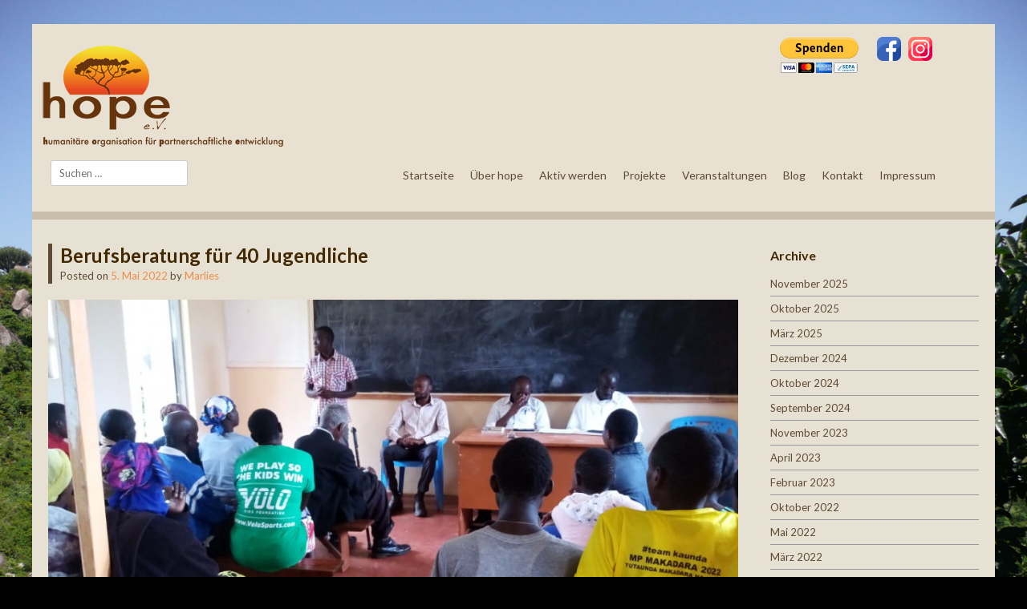

--- FILE ---
content_type: text/html; charset=UTF-8
request_url: https://www.hope-deutschland.de/?p=4251&lang=de
body_size: 15640
content:
<!DOCTYPE html>
<html lang="de">
<head>
<meta charset="UTF-8" />
<meta name="viewport" content="width=device-width" />
<title>Berufsberatung für 40 Jugendliche | hope e.V.</title>
<link rel="profile" href="http://gmpg.org/xfn/11" />
<link rel="pingback" href="https://www.hope-deutschland.de/xmlrpc.php" />

<link href='//fonts.googleapis.com/css?family=Lato:400,300,700,900' rel='stylesheet' type='text/css'>

<!--[if lt IE 9]>
<script src="https://www.hope-deutschland.de/wp-content/themes/Siren/Siren/js/html5.js" type="text/javascript"></script>
<![endif]-->

<meta name='robots' content='max-image-preview:large' />
<link rel='dns-prefetch' href='//www.hope-deutschland.de' />
<link rel="alternate" type="application/rss+xml" title="hope e.V. &raquo; Feed" href="https://www.hope-deutschland.de/?feed=rss2" />
<link rel="alternate" type="application/rss+xml" title="hope e.V. &raquo; Kommentar-Feed" href="https://www.hope-deutschland.de/?feed=comments-rss2" />
<link rel="alternate" title="oEmbed (JSON)" type="application/json+oembed" href="https://www.hope-deutschland.de/index.php?rest_route=%2Foembed%2F1.0%2Fembed&#038;url=https%3A%2F%2Fwww.hope-deutschland.de%2F%3Fp%3D4251" />
<link rel="alternate" title="oEmbed (XML)" type="text/xml+oembed" href="https://www.hope-deutschland.de/index.php?rest_route=%2Foembed%2F1.0%2Fembed&#038;url=https%3A%2F%2Fwww.hope-deutschland.de%2F%3Fp%3D4251&#038;format=xml" />
<style id='wp-img-auto-sizes-contain-inline-css' type='text/css'>
img:is([sizes=auto i],[sizes^="auto," i]){contain-intrinsic-size:3000px 1500px}
/*# sourceURL=wp-img-auto-sizes-contain-inline-css */
</style>
<link rel='stylesheet' id='flexslider-css' href='https://www.hope-deutschland.de/wp-content/plugins/flexslider/js/flexslider.css?ver=6.9' type='text/css' media='all' />
<style id='wp-emoji-styles-inline-css' type='text/css'>

	img.wp-smiley, img.emoji {
		display: inline !important;
		border: none !important;
		box-shadow: none !important;
		height: 1em !important;
		width: 1em !important;
		margin: 0 0.07em !important;
		vertical-align: -0.1em !important;
		background: none !important;
		padding: 0 !important;
	}
/*# sourceURL=wp-emoji-styles-inline-css */
</style>
<link rel='stylesheet' id='wp-block-library-css' href='https://www.hope-deutschland.de/wp-includes/css/dist/block-library/style.min.css?ver=6.9' type='text/css' media='all' />
<style id='wp-block-gallery-inline-css' type='text/css'>
.blocks-gallery-grid:not(.has-nested-images),.wp-block-gallery:not(.has-nested-images){display:flex;flex-wrap:wrap;list-style-type:none;margin:0;padding:0}.blocks-gallery-grid:not(.has-nested-images) .blocks-gallery-image,.blocks-gallery-grid:not(.has-nested-images) .blocks-gallery-item,.wp-block-gallery:not(.has-nested-images) .blocks-gallery-image,.wp-block-gallery:not(.has-nested-images) .blocks-gallery-item{display:flex;flex-direction:column;flex-grow:1;justify-content:center;margin:0 1em 1em 0;position:relative;width:calc(50% - 1em)}.blocks-gallery-grid:not(.has-nested-images) .blocks-gallery-image:nth-of-type(2n),.blocks-gallery-grid:not(.has-nested-images) .blocks-gallery-item:nth-of-type(2n),.wp-block-gallery:not(.has-nested-images) .blocks-gallery-image:nth-of-type(2n),.wp-block-gallery:not(.has-nested-images) .blocks-gallery-item:nth-of-type(2n){margin-right:0}.blocks-gallery-grid:not(.has-nested-images) .blocks-gallery-image figure,.blocks-gallery-grid:not(.has-nested-images) .blocks-gallery-item figure,.wp-block-gallery:not(.has-nested-images) .blocks-gallery-image figure,.wp-block-gallery:not(.has-nested-images) .blocks-gallery-item figure{align-items:flex-end;display:flex;height:100%;justify-content:flex-start;margin:0}.blocks-gallery-grid:not(.has-nested-images) .blocks-gallery-image img,.blocks-gallery-grid:not(.has-nested-images) .blocks-gallery-item img,.wp-block-gallery:not(.has-nested-images) .blocks-gallery-image img,.wp-block-gallery:not(.has-nested-images) .blocks-gallery-item img{display:block;height:auto;max-width:100%;width:auto}.blocks-gallery-grid:not(.has-nested-images) .blocks-gallery-image figcaption,.blocks-gallery-grid:not(.has-nested-images) .blocks-gallery-item figcaption,.wp-block-gallery:not(.has-nested-images) .blocks-gallery-image figcaption,.wp-block-gallery:not(.has-nested-images) .blocks-gallery-item figcaption{background:linear-gradient(0deg,#000000b3,#0000004d 70%,#0000);bottom:0;box-sizing:border-box;color:#fff;font-size:.8em;margin:0;max-height:100%;overflow:auto;padding:3em .77em .7em;position:absolute;text-align:center;width:100%;z-index:2}.blocks-gallery-grid:not(.has-nested-images) .blocks-gallery-image figcaption img,.blocks-gallery-grid:not(.has-nested-images) .blocks-gallery-item figcaption img,.wp-block-gallery:not(.has-nested-images) .blocks-gallery-image figcaption img,.wp-block-gallery:not(.has-nested-images) .blocks-gallery-item figcaption img{display:inline}.blocks-gallery-grid:not(.has-nested-images) figcaption,.wp-block-gallery:not(.has-nested-images) figcaption{flex-grow:1}.blocks-gallery-grid:not(.has-nested-images).is-cropped .blocks-gallery-image a,.blocks-gallery-grid:not(.has-nested-images).is-cropped .blocks-gallery-image img,.blocks-gallery-grid:not(.has-nested-images).is-cropped .blocks-gallery-item a,.blocks-gallery-grid:not(.has-nested-images).is-cropped .blocks-gallery-item img,.wp-block-gallery:not(.has-nested-images).is-cropped .blocks-gallery-image a,.wp-block-gallery:not(.has-nested-images).is-cropped .blocks-gallery-image img,.wp-block-gallery:not(.has-nested-images).is-cropped .blocks-gallery-item a,.wp-block-gallery:not(.has-nested-images).is-cropped .blocks-gallery-item img{flex:1;height:100%;object-fit:cover;width:100%}.blocks-gallery-grid:not(.has-nested-images).columns-1 .blocks-gallery-image,.blocks-gallery-grid:not(.has-nested-images).columns-1 .blocks-gallery-item,.wp-block-gallery:not(.has-nested-images).columns-1 .blocks-gallery-image,.wp-block-gallery:not(.has-nested-images).columns-1 .blocks-gallery-item{margin-right:0;width:100%}@media (min-width:600px){.blocks-gallery-grid:not(.has-nested-images).columns-3 .blocks-gallery-image,.blocks-gallery-grid:not(.has-nested-images).columns-3 .blocks-gallery-item,.wp-block-gallery:not(.has-nested-images).columns-3 .blocks-gallery-image,.wp-block-gallery:not(.has-nested-images).columns-3 .blocks-gallery-item{margin-right:1em;width:calc(33.33333% - .66667em)}.blocks-gallery-grid:not(.has-nested-images).columns-4 .blocks-gallery-image,.blocks-gallery-grid:not(.has-nested-images).columns-4 .blocks-gallery-item,.wp-block-gallery:not(.has-nested-images).columns-4 .blocks-gallery-image,.wp-block-gallery:not(.has-nested-images).columns-4 .blocks-gallery-item{margin-right:1em;width:calc(25% - .75em)}.blocks-gallery-grid:not(.has-nested-images).columns-5 .blocks-gallery-image,.blocks-gallery-grid:not(.has-nested-images).columns-5 .blocks-gallery-item,.wp-block-gallery:not(.has-nested-images).columns-5 .blocks-gallery-image,.wp-block-gallery:not(.has-nested-images).columns-5 .blocks-gallery-item{margin-right:1em;width:calc(20% - .8em)}.blocks-gallery-grid:not(.has-nested-images).columns-6 .blocks-gallery-image,.blocks-gallery-grid:not(.has-nested-images).columns-6 .blocks-gallery-item,.wp-block-gallery:not(.has-nested-images).columns-6 .blocks-gallery-image,.wp-block-gallery:not(.has-nested-images).columns-6 .blocks-gallery-item{margin-right:1em;width:calc(16.66667% - .83333em)}.blocks-gallery-grid:not(.has-nested-images).columns-7 .blocks-gallery-image,.blocks-gallery-grid:not(.has-nested-images).columns-7 .blocks-gallery-item,.wp-block-gallery:not(.has-nested-images).columns-7 .blocks-gallery-image,.wp-block-gallery:not(.has-nested-images).columns-7 .blocks-gallery-item{margin-right:1em;width:calc(14.28571% - .85714em)}.blocks-gallery-grid:not(.has-nested-images).columns-8 .blocks-gallery-image,.blocks-gallery-grid:not(.has-nested-images).columns-8 .blocks-gallery-item,.wp-block-gallery:not(.has-nested-images).columns-8 .blocks-gallery-image,.wp-block-gallery:not(.has-nested-images).columns-8 .blocks-gallery-item{margin-right:1em;width:calc(12.5% - .875em)}.blocks-gallery-grid:not(.has-nested-images).columns-1 .blocks-gallery-image:nth-of-type(1n),.blocks-gallery-grid:not(.has-nested-images).columns-1 .blocks-gallery-item:nth-of-type(1n),.blocks-gallery-grid:not(.has-nested-images).columns-2 .blocks-gallery-image:nth-of-type(2n),.blocks-gallery-grid:not(.has-nested-images).columns-2 .blocks-gallery-item:nth-of-type(2n),.blocks-gallery-grid:not(.has-nested-images).columns-3 .blocks-gallery-image:nth-of-type(3n),.blocks-gallery-grid:not(.has-nested-images).columns-3 .blocks-gallery-item:nth-of-type(3n),.blocks-gallery-grid:not(.has-nested-images).columns-4 .blocks-gallery-image:nth-of-type(4n),.blocks-gallery-grid:not(.has-nested-images).columns-4 .blocks-gallery-item:nth-of-type(4n),.blocks-gallery-grid:not(.has-nested-images).columns-5 .blocks-gallery-image:nth-of-type(5n),.blocks-gallery-grid:not(.has-nested-images).columns-5 .blocks-gallery-item:nth-of-type(5n),.blocks-gallery-grid:not(.has-nested-images).columns-6 .blocks-gallery-image:nth-of-type(6n),.blocks-gallery-grid:not(.has-nested-images).columns-6 .blocks-gallery-item:nth-of-type(6n),.blocks-gallery-grid:not(.has-nested-images).columns-7 .blocks-gallery-image:nth-of-type(7n),.blocks-gallery-grid:not(.has-nested-images).columns-7 .blocks-gallery-item:nth-of-type(7n),.blocks-gallery-grid:not(.has-nested-images).columns-8 .blocks-gallery-image:nth-of-type(8n),.blocks-gallery-grid:not(.has-nested-images).columns-8 .blocks-gallery-item:nth-of-type(8n),.wp-block-gallery:not(.has-nested-images).columns-1 .blocks-gallery-image:nth-of-type(1n),.wp-block-gallery:not(.has-nested-images).columns-1 .blocks-gallery-item:nth-of-type(1n),.wp-block-gallery:not(.has-nested-images).columns-2 .blocks-gallery-image:nth-of-type(2n),.wp-block-gallery:not(.has-nested-images).columns-2 .blocks-gallery-item:nth-of-type(2n),.wp-block-gallery:not(.has-nested-images).columns-3 .blocks-gallery-image:nth-of-type(3n),.wp-block-gallery:not(.has-nested-images).columns-3 .blocks-gallery-item:nth-of-type(3n),.wp-block-gallery:not(.has-nested-images).columns-4 .blocks-gallery-image:nth-of-type(4n),.wp-block-gallery:not(.has-nested-images).columns-4 .blocks-gallery-item:nth-of-type(4n),.wp-block-gallery:not(.has-nested-images).columns-5 .blocks-gallery-image:nth-of-type(5n),.wp-block-gallery:not(.has-nested-images).columns-5 .blocks-gallery-item:nth-of-type(5n),.wp-block-gallery:not(.has-nested-images).columns-6 .blocks-gallery-image:nth-of-type(6n),.wp-block-gallery:not(.has-nested-images).columns-6 .blocks-gallery-item:nth-of-type(6n),.wp-block-gallery:not(.has-nested-images).columns-7 .blocks-gallery-image:nth-of-type(7n),.wp-block-gallery:not(.has-nested-images).columns-7 .blocks-gallery-item:nth-of-type(7n),.wp-block-gallery:not(.has-nested-images).columns-8 .blocks-gallery-image:nth-of-type(8n),.wp-block-gallery:not(.has-nested-images).columns-8 .blocks-gallery-item:nth-of-type(8n){margin-right:0}}.blocks-gallery-grid:not(.has-nested-images) .blocks-gallery-image:last-child,.blocks-gallery-grid:not(.has-nested-images) .blocks-gallery-item:last-child,.wp-block-gallery:not(.has-nested-images) .blocks-gallery-image:last-child,.wp-block-gallery:not(.has-nested-images) .blocks-gallery-item:last-child{margin-right:0}.blocks-gallery-grid:not(.has-nested-images).alignleft,.blocks-gallery-grid:not(.has-nested-images).alignright,.wp-block-gallery:not(.has-nested-images).alignleft,.wp-block-gallery:not(.has-nested-images).alignright{max-width:420px;width:100%}.blocks-gallery-grid:not(.has-nested-images).aligncenter .blocks-gallery-item figure,.wp-block-gallery:not(.has-nested-images).aligncenter .blocks-gallery-item figure{justify-content:center}.wp-block-gallery:not(.is-cropped) .blocks-gallery-item{align-self:flex-start}figure.wp-block-gallery.has-nested-images{align-items:normal}.wp-block-gallery.has-nested-images figure.wp-block-image:not(#individual-image){margin:0;width:calc(50% - var(--wp--style--unstable-gallery-gap, 16px)/2)}.wp-block-gallery.has-nested-images figure.wp-block-image{box-sizing:border-box;display:flex;flex-direction:column;flex-grow:1;justify-content:center;max-width:100%;position:relative}.wp-block-gallery.has-nested-images figure.wp-block-image>a,.wp-block-gallery.has-nested-images figure.wp-block-image>div{flex-direction:column;flex-grow:1;margin:0}.wp-block-gallery.has-nested-images figure.wp-block-image img{display:block;height:auto;max-width:100%!important;width:auto}.wp-block-gallery.has-nested-images figure.wp-block-image figcaption,.wp-block-gallery.has-nested-images figure.wp-block-image:has(figcaption):before{bottom:0;left:0;max-height:100%;position:absolute;right:0}.wp-block-gallery.has-nested-images figure.wp-block-image:has(figcaption):before{backdrop-filter:blur(3px);content:"";height:100%;-webkit-mask-image:linear-gradient(0deg,#000 20%,#0000);mask-image:linear-gradient(0deg,#000 20%,#0000);max-height:40%;pointer-events:none}.wp-block-gallery.has-nested-images figure.wp-block-image figcaption{box-sizing:border-box;color:#fff;font-size:13px;margin:0;overflow:auto;padding:1em;text-align:center;text-shadow:0 0 1.5px #000}.wp-block-gallery.has-nested-images figure.wp-block-image figcaption::-webkit-scrollbar{height:12px;width:12px}.wp-block-gallery.has-nested-images figure.wp-block-image figcaption::-webkit-scrollbar-track{background-color:initial}.wp-block-gallery.has-nested-images figure.wp-block-image figcaption::-webkit-scrollbar-thumb{background-clip:padding-box;background-color:initial;border:3px solid #0000;border-radius:8px}.wp-block-gallery.has-nested-images figure.wp-block-image figcaption:focus-within::-webkit-scrollbar-thumb,.wp-block-gallery.has-nested-images figure.wp-block-image figcaption:focus::-webkit-scrollbar-thumb,.wp-block-gallery.has-nested-images figure.wp-block-image figcaption:hover::-webkit-scrollbar-thumb{background-color:#fffc}.wp-block-gallery.has-nested-images figure.wp-block-image figcaption{scrollbar-color:#0000 #0000;scrollbar-gutter:stable both-edges;scrollbar-width:thin}.wp-block-gallery.has-nested-images figure.wp-block-image figcaption:focus,.wp-block-gallery.has-nested-images figure.wp-block-image figcaption:focus-within,.wp-block-gallery.has-nested-images figure.wp-block-image figcaption:hover{scrollbar-color:#fffc #0000}.wp-block-gallery.has-nested-images figure.wp-block-image figcaption{will-change:transform}@media (hover:none){.wp-block-gallery.has-nested-images figure.wp-block-image figcaption{scrollbar-color:#fffc #0000}}.wp-block-gallery.has-nested-images figure.wp-block-image figcaption{background:linear-gradient(0deg,#0006,#0000)}.wp-block-gallery.has-nested-images figure.wp-block-image figcaption img{display:inline}.wp-block-gallery.has-nested-images figure.wp-block-image figcaption a{color:inherit}.wp-block-gallery.has-nested-images figure.wp-block-image.has-custom-border img{box-sizing:border-box}.wp-block-gallery.has-nested-images figure.wp-block-image.has-custom-border>a,.wp-block-gallery.has-nested-images figure.wp-block-image.has-custom-border>div,.wp-block-gallery.has-nested-images figure.wp-block-image.is-style-rounded>a,.wp-block-gallery.has-nested-images figure.wp-block-image.is-style-rounded>div{flex:1 1 auto}.wp-block-gallery.has-nested-images figure.wp-block-image.has-custom-border figcaption,.wp-block-gallery.has-nested-images figure.wp-block-image.is-style-rounded figcaption{background:none;color:inherit;flex:initial;margin:0;padding:10px 10px 9px;position:relative;text-shadow:none}.wp-block-gallery.has-nested-images figure.wp-block-image.has-custom-border:before,.wp-block-gallery.has-nested-images figure.wp-block-image.is-style-rounded:before{content:none}.wp-block-gallery.has-nested-images figcaption{flex-basis:100%;flex-grow:1;text-align:center}.wp-block-gallery.has-nested-images:not(.is-cropped) figure.wp-block-image:not(#individual-image){margin-bottom:auto;margin-top:0}.wp-block-gallery.has-nested-images.is-cropped figure.wp-block-image:not(#individual-image){align-self:inherit}.wp-block-gallery.has-nested-images.is-cropped figure.wp-block-image:not(#individual-image)>a,.wp-block-gallery.has-nested-images.is-cropped figure.wp-block-image:not(#individual-image)>div:not(.components-drop-zone){display:flex}.wp-block-gallery.has-nested-images.is-cropped figure.wp-block-image:not(#individual-image) a,.wp-block-gallery.has-nested-images.is-cropped figure.wp-block-image:not(#individual-image) img{flex:1 0 0%;height:100%;object-fit:cover;width:100%}.wp-block-gallery.has-nested-images.columns-1 figure.wp-block-image:not(#individual-image){width:100%}@media (min-width:600px){.wp-block-gallery.has-nested-images.columns-3 figure.wp-block-image:not(#individual-image){width:calc(33.33333% - var(--wp--style--unstable-gallery-gap, 16px)*.66667)}.wp-block-gallery.has-nested-images.columns-4 figure.wp-block-image:not(#individual-image){width:calc(25% - var(--wp--style--unstable-gallery-gap, 16px)*.75)}.wp-block-gallery.has-nested-images.columns-5 figure.wp-block-image:not(#individual-image){width:calc(20% - var(--wp--style--unstable-gallery-gap, 16px)*.8)}.wp-block-gallery.has-nested-images.columns-6 figure.wp-block-image:not(#individual-image){width:calc(16.66667% - var(--wp--style--unstable-gallery-gap, 16px)*.83333)}.wp-block-gallery.has-nested-images.columns-7 figure.wp-block-image:not(#individual-image){width:calc(14.28571% - var(--wp--style--unstable-gallery-gap, 16px)*.85714)}.wp-block-gallery.has-nested-images.columns-8 figure.wp-block-image:not(#individual-image){width:calc(12.5% - var(--wp--style--unstable-gallery-gap, 16px)*.875)}.wp-block-gallery.has-nested-images.columns-default figure.wp-block-image:not(#individual-image){width:calc(33.33% - var(--wp--style--unstable-gallery-gap, 16px)*.66667)}.wp-block-gallery.has-nested-images.columns-default figure.wp-block-image:not(#individual-image):first-child:nth-last-child(2),.wp-block-gallery.has-nested-images.columns-default figure.wp-block-image:not(#individual-image):first-child:nth-last-child(2)~figure.wp-block-image:not(#individual-image){width:calc(50% - var(--wp--style--unstable-gallery-gap, 16px)*.5)}.wp-block-gallery.has-nested-images.columns-default figure.wp-block-image:not(#individual-image):first-child:last-child{width:100%}}.wp-block-gallery.has-nested-images.alignleft,.wp-block-gallery.has-nested-images.alignright{max-width:420px;width:100%}.wp-block-gallery.has-nested-images.aligncenter{justify-content:center}
/*# sourceURL=https://www.hope-deutschland.de/wp-includes/blocks/gallery/style.min.css */
</style>
<style id='wp-block-image-inline-css' type='text/css'>
.wp-block-image>a,.wp-block-image>figure>a{display:inline-block}.wp-block-image img{box-sizing:border-box;height:auto;max-width:100%;vertical-align:bottom}@media not (prefers-reduced-motion){.wp-block-image img.hide{visibility:hidden}.wp-block-image img.show{animation:show-content-image .4s}}.wp-block-image[style*=border-radius] img,.wp-block-image[style*=border-radius]>a{border-radius:inherit}.wp-block-image.has-custom-border img{box-sizing:border-box}.wp-block-image.aligncenter{text-align:center}.wp-block-image.alignfull>a,.wp-block-image.alignwide>a{width:100%}.wp-block-image.alignfull img,.wp-block-image.alignwide img{height:auto;width:100%}.wp-block-image .aligncenter,.wp-block-image .alignleft,.wp-block-image .alignright,.wp-block-image.aligncenter,.wp-block-image.alignleft,.wp-block-image.alignright{display:table}.wp-block-image .aligncenter>figcaption,.wp-block-image .alignleft>figcaption,.wp-block-image .alignright>figcaption,.wp-block-image.aligncenter>figcaption,.wp-block-image.alignleft>figcaption,.wp-block-image.alignright>figcaption{caption-side:bottom;display:table-caption}.wp-block-image .alignleft{float:left;margin:.5em 1em .5em 0}.wp-block-image .alignright{float:right;margin:.5em 0 .5em 1em}.wp-block-image .aligncenter{margin-left:auto;margin-right:auto}.wp-block-image :where(figcaption){margin-bottom:1em;margin-top:.5em}.wp-block-image.is-style-circle-mask img{border-radius:9999px}@supports ((-webkit-mask-image:none) or (mask-image:none)) or (-webkit-mask-image:none){.wp-block-image.is-style-circle-mask img{border-radius:0;-webkit-mask-image:url('data:image/svg+xml;utf8,<svg viewBox="0 0 100 100" xmlns="http://www.w3.org/2000/svg"><circle cx="50" cy="50" r="50"/></svg>');mask-image:url('data:image/svg+xml;utf8,<svg viewBox="0 0 100 100" xmlns="http://www.w3.org/2000/svg"><circle cx="50" cy="50" r="50"/></svg>');mask-mode:alpha;-webkit-mask-position:center;mask-position:center;-webkit-mask-repeat:no-repeat;mask-repeat:no-repeat;-webkit-mask-size:contain;mask-size:contain}}:root :where(.wp-block-image.is-style-rounded img,.wp-block-image .is-style-rounded img){border-radius:9999px}.wp-block-image figure{margin:0}.wp-lightbox-container{display:flex;flex-direction:column;position:relative}.wp-lightbox-container img{cursor:zoom-in}.wp-lightbox-container img:hover+button{opacity:1}.wp-lightbox-container button{align-items:center;backdrop-filter:blur(16px) saturate(180%);background-color:#5a5a5a40;border:none;border-radius:4px;cursor:zoom-in;display:flex;height:20px;justify-content:center;opacity:0;padding:0;position:absolute;right:16px;text-align:center;top:16px;width:20px;z-index:100}@media not (prefers-reduced-motion){.wp-lightbox-container button{transition:opacity .2s ease}}.wp-lightbox-container button:focus-visible{outline:3px auto #5a5a5a40;outline:3px auto -webkit-focus-ring-color;outline-offset:3px}.wp-lightbox-container button:hover{cursor:pointer;opacity:1}.wp-lightbox-container button:focus{opacity:1}.wp-lightbox-container button:focus,.wp-lightbox-container button:hover,.wp-lightbox-container button:not(:hover):not(:active):not(.has-background){background-color:#5a5a5a40;border:none}.wp-lightbox-overlay{box-sizing:border-box;cursor:zoom-out;height:100vh;left:0;overflow:hidden;position:fixed;top:0;visibility:hidden;width:100%;z-index:100000}.wp-lightbox-overlay .close-button{align-items:center;cursor:pointer;display:flex;justify-content:center;min-height:40px;min-width:40px;padding:0;position:absolute;right:calc(env(safe-area-inset-right) + 16px);top:calc(env(safe-area-inset-top) + 16px);z-index:5000000}.wp-lightbox-overlay .close-button:focus,.wp-lightbox-overlay .close-button:hover,.wp-lightbox-overlay .close-button:not(:hover):not(:active):not(.has-background){background:none;border:none}.wp-lightbox-overlay .lightbox-image-container{height:var(--wp--lightbox-container-height);left:50%;overflow:hidden;position:absolute;top:50%;transform:translate(-50%,-50%);transform-origin:top left;width:var(--wp--lightbox-container-width);z-index:9999999999}.wp-lightbox-overlay .wp-block-image{align-items:center;box-sizing:border-box;display:flex;height:100%;justify-content:center;margin:0;position:relative;transform-origin:0 0;width:100%;z-index:3000000}.wp-lightbox-overlay .wp-block-image img{height:var(--wp--lightbox-image-height);min-height:var(--wp--lightbox-image-height);min-width:var(--wp--lightbox-image-width);width:var(--wp--lightbox-image-width)}.wp-lightbox-overlay .wp-block-image figcaption{display:none}.wp-lightbox-overlay button{background:none;border:none}.wp-lightbox-overlay .scrim{background-color:#fff;height:100%;opacity:.9;position:absolute;width:100%;z-index:2000000}.wp-lightbox-overlay.active{visibility:visible}@media not (prefers-reduced-motion){.wp-lightbox-overlay.active{animation:turn-on-visibility .25s both}.wp-lightbox-overlay.active img{animation:turn-on-visibility .35s both}.wp-lightbox-overlay.show-closing-animation:not(.active){animation:turn-off-visibility .35s both}.wp-lightbox-overlay.show-closing-animation:not(.active) img{animation:turn-off-visibility .25s both}.wp-lightbox-overlay.zoom.active{animation:none;opacity:1;visibility:visible}.wp-lightbox-overlay.zoom.active .lightbox-image-container{animation:lightbox-zoom-in .4s}.wp-lightbox-overlay.zoom.active .lightbox-image-container img{animation:none}.wp-lightbox-overlay.zoom.active .scrim{animation:turn-on-visibility .4s forwards}.wp-lightbox-overlay.zoom.show-closing-animation:not(.active){animation:none}.wp-lightbox-overlay.zoom.show-closing-animation:not(.active) .lightbox-image-container{animation:lightbox-zoom-out .4s}.wp-lightbox-overlay.zoom.show-closing-animation:not(.active) .lightbox-image-container img{animation:none}.wp-lightbox-overlay.zoom.show-closing-animation:not(.active) .scrim{animation:turn-off-visibility .4s forwards}}@keyframes show-content-image{0%{visibility:hidden}99%{visibility:hidden}to{visibility:visible}}@keyframes turn-on-visibility{0%{opacity:0}to{opacity:1}}@keyframes turn-off-visibility{0%{opacity:1;visibility:visible}99%{opacity:0;visibility:visible}to{opacity:0;visibility:hidden}}@keyframes lightbox-zoom-in{0%{transform:translate(calc((-100vw + var(--wp--lightbox-scrollbar-width))/2 + var(--wp--lightbox-initial-left-position)),calc(-50vh + var(--wp--lightbox-initial-top-position))) scale(var(--wp--lightbox-scale))}to{transform:translate(-50%,-50%) scale(1)}}@keyframes lightbox-zoom-out{0%{transform:translate(-50%,-50%) scale(1);visibility:visible}99%{visibility:visible}to{transform:translate(calc((-100vw + var(--wp--lightbox-scrollbar-width))/2 + var(--wp--lightbox-initial-left-position)),calc(-50vh + var(--wp--lightbox-initial-top-position))) scale(var(--wp--lightbox-scale));visibility:hidden}}
/*# sourceURL=https://www.hope-deutschland.de/wp-includes/blocks/image/style.min.css */
</style>
<style id='wp-block-paragraph-inline-css' type='text/css'>
.is-small-text{font-size:.875em}.is-regular-text{font-size:1em}.is-large-text{font-size:2.25em}.is-larger-text{font-size:3em}.has-drop-cap:not(:focus):first-letter{float:left;font-size:8.4em;font-style:normal;font-weight:100;line-height:.68;margin:.05em .1em 0 0;text-transform:uppercase}body.rtl .has-drop-cap:not(:focus):first-letter{float:none;margin-left:.1em}p.has-drop-cap.has-background{overflow:hidden}:root :where(p.has-background){padding:1.25em 2.375em}:where(p.has-text-color:not(.has-link-color)) a{color:inherit}p.has-text-align-left[style*="writing-mode:vertical-lr"],p.has-text-align-right[style*="writing-mode:vertical-rl"]{rotate:180deg}
/*# sourceURL=https://www.hope-deutschland.de/wp-includes/blocks/paragraph/style.min.css */
</style>
<style id='global-styles-inline-css' type='text/css'>
:root{--wp--preset--aspect-ratio--square: 1;--wp--preset--aspect-ratio--4-3: 4/3;--wp--preset--aspect-ratio--3-4: 3/4;--wp--preset--aspect-ratio--3-2: 3/2;--wp--preset--aspect-ratio--2-3: 2/3;--wp--preset--aspect-ratio--16-9: 16/9;--wp--preset--aspect-ratio--9-16: 9/16;--wp--preset--color--black: #000000;--wp--preset--color--cyan-bluish-gray: #abb8c3;--wp--preset--color--white: #ffffff;--wp--preset--color--pale-pink: #f78da7;--wp--preset--color--vivid-red: #cf2e2e;--wp--preset--color--luminous-vivid-orange: #ff6900;--wp--preset--color--luminous-vivid-amber: #fcb900;--wp--preset--color--light-green-cyan: #7bdcb5;--wp--preset--color--vivid-green-cyan: #00d084;--wp--preset--color--pale-cyan-blue: #8ed1fc;--wp--preset--color--vivid-cyan-blue: #0693e3;--wp--preset--color--vivid-purple: #9b51e0;--wp--preset--gradient--vivid-cyan-blue-to-vivid-purple: linear-gradient(135deg,rgb(6,147,227) 0%,rgb(155,81,224) 100%);--wp--preset--gradient--light-green-cyan-to-vivid-green-cyan: linear-gradient(135deg,rgb(122,220,180) 0%,rgb(0,208,130) 100%);--wp--preset--gradient--luminous-vivid-amber-to-luminous-vivid-orange: linear-gradient(135deg,rgb(252,185,0) 0%,rgb(255,105,0) 100%);--wp--preset--gradient--luminous-vivid-orange-to-vivid-red: linear-gradient(135deg,rgb(255,105,0) 0%,rgb(207,46,46) 100%);--wp--preset--gradient--very-light-gray-to-cyan-bluish-gray: linear-gradient(135deg,rgb(238,238,238) 0%,rgb(169,184,195) 100%);--wp--preset--gradient--cool-to-warm-spectrum: linear-gradient(135deg,rgb(74,234,220) 0%,rgb(151,120,209) 20%,rgb(207,42,186) 40%,rgb(238,44,130) 60%,rgb(251,105,98) 80%,rgb(254,248,76) 100%);--wp--preset--gradient--blush-light-purple: linear-gradient(135deg,rgb(255,206,236) 0%,rgb(152,150,240) 100%);--wp--preset--gradient--blush-bordeaux: linear-gradient(135deg,rgb(254,205,165) 0%,rgb(254,45,45) 50%,rgb(107,0,62) 100%);--wp--preset--gradient--luminous-dusk: linear-gradient(135deg,rgb(255,203,112) 0%,rgb(199,81,192) 50%,rgb(65,88,208) 100%);--wp--preset--gradient--pale-ocean: linear-gradient(135deg,rgb(255,245,203) 0%,rgb(182,227,212) 50%,rgb(51,167,181) 100%);--wp--preset--gradient--electric-grass: linear-gradient(135deg,rgb(202,248,128) 0%,rgb(113,206,126) 100%);--wp--preset--gradient--midnight: linear-gradient(135deg,rgb(2,3,129) 0%,rgb(40,116,252) 100%);--wp--preset--font-size--small: 13px;--wp--preset--font-size--medium: 20px;--wp--preset--font-size--large: 36px;--wp--preset--font-size--x-large: 42px;--wp--preset--spacing--20: 0.44rem;--wp--preset--spacing--30: 0.67rem;--wp--preset--spacing--40: 1rem;--wp--preset--spacing--50: 1.5rem;--wp--preset--spacing--60: 2.25rem;--wp--preset--spacing--70: 3.38rem;--wp--preset--spacing--80: 5.06rem;--wp--preset--shadow--natural: 6px 6px 9px rgba(0, 0, 0, 0.2);--wp--preset--shadow--deep: 12px 12px 50px rgba(0, 0, 0, 0.4);--wp--preset--shadow--sharp: 6px 6px 0px rgba(0, 0, 0, 0.2);--wp--preset--shadow--outlined: 6px 6px 0px -3px rgb(255, 255, 255), 6px 6px rgb(0, 0, 0);--wp--preset--shadow--crisp: 6px 6px 0px rgb(0, 0, 0);}:where(.is-layout-flex){gap: 0.5em;}:where(.is-layout-grid){gap: 0.5em;}body .is-layout-flex{display: flex;}.is-layout-flex{flex-wrap: wrap;align-items: center;}.is-layout-flex > :is(*, div){margin: 0;}body .is-layout-grid{display: grid;}.is-layout-grid > :is(*, div){margin: 0;}:where(.wp-block-columns.is-layout-flex){gap: 2em;}:where(.wp-block-columns.is-layout-grid){gap: 2em;}:where(.wp-block-post-template.is-layout-flex){gap: 1.25em;}:where(.wp-block-post-template.is-layout-grid){gap: 1.25em;}.has-black-color{color: var(--wp--preset--color--black) !important;}.has-cyan-bluish-gray-color{color: var(--wp--preset--color--cyan-bluish-gray) !important;}.has-white-color{color: var(--wp--preset--color--white) !important;}.has-pale-pink-color{color: var(--wp--preset--color--pale-pink) !important;}.has-vivid-red-color{color: var(--wp--preset--color--vivid-red) !important;}.has-luminous-vivid-orange-color{color: var(--wp--preset--color--luminous-vivid-orange) !important;}.has-luminous-vivid-amber-color{color: var(--wp--preset--color--luminous-vivid-amber) !important;}.has-light-green-cyan-color{color: var(--wp--preset--color--light-green-cyan) !important;}.has-vivid-green-cyan-color{color: var(--wp--preset--color--vivid-green-cyan) !important;}.has-pale-cyan-blue-color{color: var(--wp--preset--color--pale-cyan-blue) !important;}.has-vivid-cyan-blue-color{color: var(--wp--preset--color--vivid-cyan-blue) !important;}.has-vivid-purple-color{color: var(--wp--preset--color--vivid-purple) !important;}.has-black-background-color{background-color: var(--wp--preset--color--black) !important;}.has-cyan-bluish-gray-background-color{background-color: var(--wp--preset--color--cyan-bluish-gray) !important;}.has-white-background-color{background-color: var(--wp--preset--color--white) !important;}.has-pale-pink-background-color{background-color: var(--wp--preset--color--pale-pink) !important;}.has-vivid-red-background-color{background-color: var(--wp--preset--color--vivid-red) !important;}.has-luminous-vivid-orange-background-color{background-color: var(--wp--preset--color--luminous-vivid-orange) !important;}.has-luminous-vivid-amber-background-color{background-color: var(--wp--preset--color--luminous-vivid-amber) !important;}.has-light-green-cyan-background-color{background-color: var(--wp--preset--color--light-green-cyan) !important;}.has-vivid-green-cyan-background-color{background-color: var(--wp--preset--color--vivid-green-cyan) !important;}.has-pale-cyan-blue-background-color{background-color: var(--wp--preset--color--pale-cyan-blue) !important;}.has-vivid-cyan-blue-background-color{background-color: var(--wp--preset--color--vivid-cyan-blue) !important;}.has-vivid-purple-background-color{background-color: var(--wp--preset--color--vivid-purple) !important;}.has-black-border-color{border-color: var(--wp--preset--color--black) !important;}.has-cyan-bluish-gray-border-color{border-color: var(--wp--preset--color--cyan-bluish-gray) !important;}.has-white-border-color{border-color: var(--wp--preset--color--white) !important;}.has-pale-pink-border-color{border-color: var(--wp--preset--color--pale-pink) !important;}.has-vivid-red-border-color{border-color: var(--wp--preset--color--vivid-red) !important;}.has-luminous-vivid-orange-border-color{border-color: var(--wp--preset--color--luminous-vivid-orange) !important;}.has-luminous-vivid-amber-border-color{border-color: var(--wp--preset--color--luminous-vivid-amber) !important;}.has-light-green-cyan-border-color{border-color: var(--wp--preset--color--light-green-cyan) !important;}.has-vivid-green-cyan-border-color{border-color: var(--wp--preset--color--vivid-green-cyan) !important;}.has-pale-cyan-blue-border-color{border-color: var(--wp--preset--color--pale-cyan-blue) !important;}.has-vivid-cyan-blue-border-color{border-color: var(--wp--preset--color--vivid-cyan-blue) !important;}.has-vivid-purple-border-color{border-color: var(--wp--preset--color--vivid-purple) !important;}.has-vivid-cyan-blue-to-vivid-purple-gradient-background{background: var(--wp--preset--gradient--vivid-cyan-blue-to-vivid-purple) !important;}.has-light-green-cyan-to-vivid-green-cyan-gradient-background{background: var(--wp--preset--gradient--light-green-cyan-to-vivid-green-cyan) !important;}.has-luminous-vivid-amber-to-luminous-vivid-orange-gradient-background{background: var(--wp--preset--gradient--luminous-vivid-amber-to-luminous-vivid-orange) !important;}.has-luminous-vivid-orange-to-vivid-red-gradient-background{background: var(--wp--preset--gradient--luminous-vivid-orange-to-vivid-red) !important;}.has-very-light-gray-to-cyan-bluish-gray-gradient-background{background: var(--wp--preset--gradient--very-light-gray-to-cyan-bluish-gray) !important;}.has-cool-to-warm-spectrum-gradient-background{background: var(--wp--preset--gradient--cool-to-warm-spectrum) !important;}.has-blush-light-purple-gradient-background{background: var(--wp--preset--gradient--blush-light-purple) !important;}.has-blush-bordeaux-gradient-background{background: var(--wp--preset--gradient--blush-bordeaux) !important;}.has-luminous-dusk-gradient-background{background: var(--wp--preset--gradient--luminous-dusk) !important;}.has-pale-ocean-gradient-background{background: var(--wp--preset--gradient--pale-ocean) !important;}.has-electric-grass-gradient-background{background: var(--wp--preset--gradient--electric-grass) !important;}.has-midnight-gradient-background{background: var(--wp--preset--gradient--midnight) !important;}.has-small-font-size{font-size: var(--wp--preset--font-size--small) !important;}.has-medium-font-size{font-size: var(--wp--preset--font-size--medium) !important;}.has-large-font-size{font-size: var(--wp--preset--font-size--large) !important;}.has-x-large-font-size{font-size: var(--wp--preset--font-size--x-large) !important;}
/*# sourceURL=global-styles-inline-css */
</style>
<style id='core-block-supports-inline-css' type='text/css'>
.wp-block-gallery.wp-block-gallery-1{--wp--style--unstable-gallery-gap:var( --wp--style--gallery-gap-default, var( --gallery-block--gutter-size, var( --wp--style--block-gap, 0.5em ) ) );gap:var( --wp--style--gallery-gap-default, var( --gallery-block--gutter-size, var( --wp--style--block-gap, 0.5em ) ) );}
/*# sourceURL=core-block-supports-inline-css */
</style>

<style id='classic-theme-styles-inline-css' type='text/css'>
/*! This file is auto-generated */
.wp-block-button__link{color:#fff;background-color:#32373c;border-radius:9999px;box-shadow:none;text-decoration:none;padding:calc(.667em + 2px) calc(1.333em + 2px);font-size:1.125em}.wp-block-file__button{background:#32373c;color:#fff;text-decoration:none}
/*# sourceURL=/wp-includes/css/classic-themes.min.css */
</style>
<link rel='stylesheet' id='style-css' href='https://www.hope-deutschland.de/wp-content/themes/Siren/Siren/style.css?ver=6.9' type='text/css' media='all' />
<link rel='stylesheet' id='rwdgrid-css' href='https://www.hope-deutschland.de/wp-content/themes/Siren/Siren/css/rwdgrid.css?ver=6.9' type='text/css' media='all' />
<link rel='stylesheet' id='flexslidercss-css' href='https://www.hope-deutschland.de/wp-content/themes/Siren/Siren/css/flexslider.css?ver=6.9' type='text/css' media='all' />
<link rel='stylesheet' id='fancyboxcss-css' href='https://www.hope-deutschland.de/wp-content/themes/Siren/Siren/css/jquery.fancybox.css?ver=6.9' type='text/css' media='all' />
<link rel='stylesheet' id='responsive-css' href='https://www.hope-deutschland.de/wp-content/themes/Siren/Siren/css/responsive.css?ver=6.9' type='text/css' media='all' />
<link rel='stylesheet' id='borlabs-cookie-custom-css' href='https://www.hope-deutschland.de/wp-content/cache/borlabs-cookie/1/borlabs-cookie-1-de.css?ver=3.3.23-36' type='text/css' media='all' />
<script type="text/javascript" src="https://www.hope-deutschland.de/wp-includes/js/jquery/jquery.min.js?ver=3.7.1" id="jquery-core-js"></script>
<script type="text/javascript" src="https://www.hope-deutschland.de/wp-includes/js/jquery/jquery-migrate.min.js?ver=3.4.1" id="jquery-migrate-js"></script>
<script data-no-optimize="1" data-no-minify="1" data-cfasync="false" type="text/javascript" src="https://www.hope-deutschland.de/wp-content/cache/borlabs-cookie/1/borlabs-cookie-config-de.json.js?ver=3.3.23-40" id="borlabs-cookie-config-js"></script>
<link rel="https://api.w.org/" href="https://www.hope-deutschland.de/index.php?rest_route=/" /><link rel="alternate" title="JSON" type="application/json" href="https://www.hope-deutschland.de/index.php?rest_route=/wp/v2/posts/4251" /><link rel="EditURI" type="application/rsd+xml" title="RSD" href="https://www.hope-deutschland.de/xmlrpc.php?rsd" />
<meta name="generator" content="WordPress 6.9" />
<link rel="canonical" href="https://www.hope-deutschland.de/?p=4251" />
<link rel='shortlink' href='https://www.hope-deutschland.de/?p=4251' />
         <style type="text/css">
            .top { border-bottom:10px solid ; }
            .readon, #submenu li ul { background: }
            .entry-header{border-left:5px solid  }	                   
                     
          
          
            a, a:visited {
				color: ;
				text-decoration: none;
			}
			
			a:hover,
			a:focus,
			a:active {
					color: ;
				}
             
             
         </style>
    </head>

<body class="wp-singular post-template-default single single-post postid-4251 single-format-standard wp-theme-SirenSiren">


<div id="page" class="hfeed site container-12">

	<header id="masthead" class="site-header container-12" role="banner">
			<div class="top cf ">
			
			<div class="logo grid-4">
				<img src="/wp-content/themes/Siren/Siren/images/logo.png" alt="Hope Deutschland e.V."/>
			</div>
			
			<form action="https://www.paypal.com/cgi-bin/webscr" method="post" target="_top" class="paypal">
				<input type="hidden" name="cmd" value="_s-xclick">
				<input type="hidden" name="hosted_button_id" value="R48XF5BR8G6QC">
				<input type="image" id="paypal_button_logo" src="https://www.hope-deutschland.de/wp-content/uploads/2020/12/btn_donateCC_LG.gif" border="0" name="submit" alt="Jetzt einfach, schnell und sicher online bezahlen – mit PayPal.">
				<!--<img alt="" border="0" src="https://www.paypalobjects.com/de_DE/i/scr/pixel.gif" width="1" height="1">-->
			</form>
			<a href="https://www.facebook.com/hope.deutschland" title="Hope e.V. auf Facebook" target="_blank" class="fb"><img src="/wp-content/uploads/2025/03/facebook_2504903-e1741882752435.png" alt="Facebook Icon"/></a>
				<a href="https://www.instagram.com/hope.deutschland" title="Hope e.V. auf Instagram" target="_blank" class="ig"><img src="/wp-content/uploads/2025/03/instagram_2504918-e1741882645706.png" alt="Instagram Icon"></a>
			<div id="botmenu" class="grid-8">
				<div id="submenu" class="menu-topmenu-container"><ul id="web2feel" class="sfmenu"><li id="menu-item-1565" class="menu-item menu-item-type-post_type menu-item-object-page menu-item-home menu-item-1565"><a href="https://www.hope-deutschland.de/">Startseite</a></li>
<li id="menu-item-1526" class="menu-item menu-item-type-post_type menu-item-object-page menu-item-1526"><a href="https://www.hope-deutschland.de/?page_id=33" title="Mehr über Hope e.V.">Über hope</a></li>
<li id="menu-item-1684" class="menu-item menu-item-type-post_type menu-item-object-page menu-item-has-children menu-item-1684"><a href="https://www.hope-deutschland.de/?page_id=1682">Aktiv werden</a>
<ul class="sub-menu">
	<li id="menu-item-1690" class="menu-item menu-item-type-post_type menu-item-object-page menu-item-1690"><a href="https://www.hope-deutschland.de/?page_id=1687">Patenschaft</a></li>
	<li id="menu-item-1697" class="menu-item menu-item-type-post_type menu-item-object-page menu-item-1697"><a href="https://www.hope-deutschland.de/?page_id=1694">Fördermitgliedschaft</a></li>
	<li id="menu-item-1522" class="menu-item menu-item-type-post_type menu-item-object-page menu-item-1522"><a href="https://www.hope-deutschland.de/?page_id=23" title="Spenden Sie an Hope e.V.">Spenden</a></li>
	<li id="menu-item-1701" class="menu-item menu-item-type-post_type menu-item-object-page menu-item-1701"><a href="https://www.hope-deutschland.de/?page_id=1698">Helping Hands</a></li>
	<li id="menu-item-1705" class="menu-item menu-item-type-post_type menu-item-object-page menu-item-1705"><a href="https://www.hope-deutschland.de/?page_id=1702">Partner</a></li>
</ul>
</li>
<li id="menu-item-1524" class="menu-item menu-item-type-post_type menu-item-object-page menu-item-has-children menu-item-1524"><a href="https://www.hope-deutschland.de/?page_id=19" title="afrika-spenden-projekte">Projekte</a>
<ul class="sub-menu">
	<li id="menu-item-1709" class="menu-item menu-item-type-post_type menu-item-object-page menu-item-has-children menu-item-1709"><a href="https://www.hope-deutschland.de/?page_id=1706">Bildung</a>
	<ul class="sub-menu">
		<li id="menu-item-1713" class="menu-item menu-item-type-post_type menu-item-object-page menu-item-1713"><a href="https://www.hope-deutschland.de/?page_id=1710">Kindergarten</a></li>
		<li id="menu-item-1717" class="menu-item menu-item-type-post_type menu-item-object-page menu-item-has-children menu-item-1717"><a href="https://www.hope-deutschland.de/?page_id=1714">Schule</a>
		<ul class="sub-menu">
			<li id="menu-item-2447" class="menu-item menu-item-type-post_type menu-item-object-page menu-item-2447"><a href="https://www.hope-deutschland.de/?page_id=2444">Kinder Parlament</a></li>
		</ul>
</li>
	</ul>
</li>
	<li id="menu-item-1721" class="menu-item menu-item-type-post_type menu-item-object-page menu-item-has-children menu-item-1721"><a href="https://www.hope-deutschland.de/?page_id=1718">Gesundheit</a>
	<ul class="sub-menu">
		<li id="menu-item-1725" class="menu-item menu-item-type-post_type menu-item-object-page menu-item-1725"><a href="https://www.hope-deutschland.de/?page_id=1722">Medizinische Behandlung</a></li>
	</ul>
</li>
	<li id="menu-item-1729" class="menu-item menu-item-type-post_type menu-item-object-page menu-item-has-children menu-item-1729"><a href="https://www.hope-deutschland.de/?page_id=1726">Frauen stärken</a>
	<ul class="sub-menu">
		<li id="menu-item-1520" class="menu-item menu-item-type-post_type menu-item-object-page menu-item-1520"><a href="https://www.hope-deutschland.de/?page_id=25" title="Zum Shop des Hope e.V.">Fair Trade</a></li>
	</ul>
</li>
	<li id="menu-item-1737" class="menu-item menu-item-type-post_type menu-item-object-page menu-item-1737"><a href="https://www.hope-deutschland.de/?page_id=1734">Soforthilfe</a></li>
	<li id="menu-item-1741" class="menu-item menu-item-type-post_type menu-item-object-page menu-item-1741"><a href="https://www.hope-deutschland.de/?page_id=1738">Trinkwasserversorgung</a></li>
</ul>
</li>
<li id="menu-item-1747" class="menu-item menu-item-type-post_type menu-item-object-page menu-item-has-children menu-item-1747"><a href="https://www.hope-deutschland.de/?page_id=1744">Veranstaltungen</a>
<ul class="sub-menu">
	<li id="menu-item-1751" class="menu-item menu-item-type-post_type menu-item-object-page menu-item-1751"><a href="https://www.hope-deutschland.de/?page_id=1748">Presse</a></li>
	<li id="menu-item-1883" class="menu-item menu-item-type-post_type menu-item-object-page menu-item-1883"><a href="https://www.hope-deutschland.de/?page_id=1881">Infobrief / Newsletter</a></li>
</ul>
</li>
<li id="menu-item-1569" class="menu-item menu-item-type-post_type menu-item-object-page current_page_parent menu-item-1569"><a href="https://www.hope-deutschland.de/?page_id=1566">Blog</a></li>
<li id="menu-item-1521" class="menu-item menu-item-type-post_type menu-item-object-page menu-item-1521"><a href="https://www.hope-deutschland.de/?page_id=27" title="Kontakt zum Hope e.V.">Kontakt</a></li>
<li id="menu-item-1523" class="menu-item menu-item-type-post_type menu-item-object-page menu-item-has-children menu-item-1523"><a href="https://www.hope-deutschland.de/?page_id=29" title="Impressum des Hope e.V.">Impressum</a>
<ul class="sub-menu">
	<li id="menu-item-3626" class="menu-item menu-item-type-post_type menu-item-object-page menu-item-3626"><a href="https://www.hope-deutschland.de/?page_id=3620">Satzung</a></li>
	<li id="menu-item-3623" class="menu-item menu-item-type-post_type menu-item-object-page menu-item-3623"><a href="https://www.hope-deutschland.de/?page_id=3621">Jahresabschluss</a></li>
	<li id="menu-item-4026" class="menu-item menu-item-type-post_type menu-item-object-page menu-item-4026"><a href="https://www.hope-deutschland.de/?page_id=4025">Datenschutz</a></li>
</ul>
</li>
</ul></div>			</div>
		
			<div id="search" class="widget widget_search">
					<form method="get" id="searchform" action="https://www.hope-deutschland.de/" role="search">
		<label for="s" class="assistive-text">Search</label>
		<input type="text" class="field" name="s" value="" id="s" placeholder="Suchen &hellip;" />
		<input type="submit" class="submit" name="submit" id="searchsubmit" value="Search" />
	</form>
			</div>
		</div>

		

	</header><!-- #masthead .site-header -->

	<div id="main" class="site-main cf">	
		<div id="primary" class="content-area grid-9">
			<div id="content" class="site-content" role="main">

			
				
<article id="post-4251" class="post-4251 post type-post status-publish format-standard has-post-thumbnail hentry category-aktuelles tag-ausbildung tag-berufsberatung tag-handwerkskammer tag-kenia">
	<header class="entry-header">
		<h1 class="entry-title">Berufsberatung für 40 Jugendliche</h1>

		<div class="entry-meta">
			Posted on <a href="https://www.hope-deutschland.de/?p=4251" title="17:36" rel="bookmark"><time class="entry-date" datetime="2022-05-05T17:36:20+02:00" pubdate>5. Mai 2022</time></a><span class="byline"> by <span class="author vcard"><a class="url fn n" href="https://www.hope-deutschland.de/?author=1" title="View all posts by Marlies" rel="author">Marlies</a></span></span>		</div><!-- .entry-meta -->
	</header><!-- .entry-header -->

	<div class="entry-content">
					
			 <a class="fancybox" href="https://www.hope-deutschland.de/wp-content/uploads/2022/05/Branden.jpg"><img class="scale postimg" src="https://www.hope-deutschland.de/wp-content/uploads/2022/05/Branden-980x500.jpg"/></a> 		
<p>40 Jugendliche der Klassen 6, 7, und 8 erhielten letzte Woche zusammen mit ihren Eltern eine Berufsberatung. Wir hatten Vertreter der örtlichen Handwerkskammer (NITA) und Handwerksmeister vor Ort. Den Schülern wurde ein breites Spektrum von Berufen vorgestellt, Auch Lehrlinge  Gymnasiasten und Studenten aus unserem Projekt berichteten über ihre Erfahrungen. Wir wollten unsere Schüler damit motivieren und ihnen verschiedenen Möglichkeiten für ihre weitere Ausbildung aufzeigen. Durch die großartige Organisation unseres Teams vor Ort, wurde die Veranstaltung zu einem großen Erfolg für Eltern und Schüler. Besonders unseren Abschlussklässlern der 8. Klasse Grundschule wünschen wir nun viel Erfolg bei ihrem weiteren Ausbildungsweg.</p>



<figure class="wp-block-gallery has-nested-images columns-default is-cropped wp-block-gallery-1 is-layout-flex wp-block-gallery-is-layout-flex">
<figure class="wp-block-image size-large"><img fetchpriority="high" decoding="async" width="1040" height="780" data-id="4253" src="https://www.hope-deutschland.de/wp-content/uploads/2022/05/Berufsberatung-1.jpg" alt="" class="wp-image-4253" srcset="https://www.hope-deutschland.de/wp-content/uploads/2022/05/Berufsberatung-1.jpg 1040w, https://www.hope-deutschland.de/wp-content/uploads/2022/05/Berufsberatung-1-300x225.jpg 300w, https://www.hope-deutschland.de/wp-content/uploads/2022/05/Berufsberatung-1-768x576.jpg 768w" sizes="(max-width: 1040px) 100vw, 1040px" /></figure>



<figure class="wp-block-image size-large"><img decoding="async" width="1040" height="780" data-id="4254" src="https://www.hope-deutschland.de/wp-content/uploads/2022/05/Berufsberatung-2.jpg" alt="" class="wp-image-4254" srcset="https://www.hope-deutschland.de/wp-content/uploads/2022/05/Berufsberatung-2.jpg 1040w, https://www.hope-deutschland.de/wp-content/uploads/2022/05/Berufsberatung-2-300x225.jpg 300w, https://www.hope-deutschland.de/wp-content/uploads/2022/05/Berufsberatung-2-768x576.jpg 768w" sizes="(max-width: 1040px) 100vw, 1040px" /></figure>



<figure class="wp-block-image size-large"><img decoding="async" width="1040" height="780" data-id="4255" src="https://www.hope-deutschland.de/wp-content/uploads/2022/05/Berufsberatung-3.jpg" alt="" class="wp-image-4255" srcset="https://www.hope-deutschland.de/wp-content/uploads/2022/05/Berufsberatung-3.jpg 1040w, https://www.hope-deutschland.de/wp-content/uploads/2022/05/Berufsberatung-3-300x225.jpg 300w, https://www.hope-deutschland.de/wp-content/uploads/2022/05/Berufsberatung-3-768x576.jpg 768w" sizes="(max-width: 1040px) 100vw, 1040px" /></figure>
</figure>
			</div><!-- .entry-content -->

	<footer class="entry-meta">
		This entry was posted in <a href="https://www.hope-deutschland.de/?cat=4" rel="category">News</a> and tagged <a href="https://www.hope-deutschland.de/?tag=ausbildung" rel="tag">Ausbildung</a>, <a href="https://www.hope-deutschland.de/?tag=berufsberatung" rel="tag">Berufsberatung</a>, <a href="https://www.hope-deutschland.de/?tag=handwerkskammer" rel="tag">Handwerkskammer</a>, <a href="https://www.hope-deutschland.de/?tag=kenia" rel="tag">Kenia</a>. Bookmark the <a href="https://www.hope-deutschland.de/?p=4251" title="Permalink to Berufsberatung für 40 Jugendliche" rel="bookmark">permalink</a>.
			</footer><!-- .entry-meta -->
</article><!-- #post-4251 -->

					<nav role="navigation" id="nav-below" class="site-navigation post-navigation">
		<h1 class="assistive-text">Post navigation</h1>

	
		<div class="nav-previous"><a href="https://www.hope-deutschland.de/?p=4222" rel="prev"><span class="meta-nav">&larr;</span> Graduation unserer Kleinen</a></div>		<div class="nav-next"><a href="https://www.hope-deutschland.de/?p=4257" rel="next">Das neue Schuljahr hat begonnen <span class="meta-nav">&rarr;</span></a></div>
	
	</nav><!-- #nav-below -->
	
				
			
			</div><!-- #content .site-content -->
		</div><!-- #primary .content-area -->

		<div id="secondary" class="widget-area grid-3" role="complementary">
		
			
			
				<aside id="archives" class="widget">
					<h1 class="widget-title">Archive</h1>
					<ul>
							<li><a href='https://www.hope-deutschland.de/?m=202511'>November 2025</a></li>
	<li><a href='https://www.hope-deutschland.de/?m=202510'>Oktober 2025</a></li>
	<li><a href='https://www.hope-deutschland.de/?m=202503'>März 2025</a></li>
	<li><a href='https://www.hope-deutschland.de/?m=202412'>Dezember 2024</a></li>
	<li><a href='https://www.hope-deutschland.de/?m=202410'>Oktober 2024</a></li>
	<li><a href='https://www.hope-deutschland.de/?m=202409'>September 2024</a></li>
	<li><a href='https://www.hope-deutschland.de/?m=202311'>November 2023</a></li>
	<li><a href='https://www.hope-deutschland.de/?m=202304'>April 2023</a></li>
	<li><a href='https://www.hope-deutschland.de/?m=202302'>Februar 2023</a></li>
	<li><a href='https://www.hope-deutschland.de/?m=202210'>Oktober 2022</a></li>
	<li><a href='https://www.hope-deutschland.de/?m=202205'>Mai 2022</a></li>
	<li><a href='https://www.hope-deutschland.de/?m=202203'>März 2022</a></li>
	<li><a href='https://www.hope-deutschland.de/?m=202110'>Oktober 2021</a></li>
	<li><a href='https://www.hope-deutschland.de/?m=202106'>Juni 2021</a></li>
	<li><a href='https://www.hope-deutschland.de/?m=202103'>März 2021</a></li>
	<li><a href='https://www.hope-deutschland.de/?m=202012'>Dezember 2020</a></li>
	<li><a href='https://www.hope-deutschland.de/?m=202011'>November 2020</a></li>
	<li><a href='https://www.hope-deutschland.de/?m=202005'>Mai 2020</a></li>
	<li><a href='https://www.hope-deutschland.de/?m=202003'>März 2020</a></li>
	<li><a href='https://www.hope-deutschland.de/?m=201912'>Dezember 2019</a></li>
	<li><a href='https://www.hope-deutschland.de/?m=201909'>September 2019</a></li>
	<li><a href='https://www.hope-deutschland.de/?m=201907'>Juli 2019</a></li>
	<li><a href='https://www.hope-deutschland.de/?m=201906'>Juni 2019</a></li>
	<li><a href='https://www.hope-deutschland.de/?m=201905'>Mai 2019</a></li>
	<li><a href='https://www.hope-deutschland.de/?m=201904'>April 2019</a></li>
	<li><a href='https://www.hope-deutschland.de/?m=201812'>Dezember 2018</a></li>
	<li><a href='https://www.hope-deutschland.de/?m=201809'>September 2018</a></li>
	<li><a href='https://www.hope-deutschland.de/?m=201806'>Juni 2018</a></li>
	<li><a href='https://www.hope-deutschland.de/?m=201805'>Mai 2018</a></li>
	<li><a href='https://www.hope-deutschland.de/?m=201803'>März 2018</a></li>
	<li><a href='https://www.hope-deutschland.de/?m=201802'>Februar 2018</a></li>
	<li><a href='https://www.hope-deutschland.de/?m=201712'>Dezember 2017</a></li>
	<li><a href='https://www.hope-deutschland.de/?m=201708'>August 2017</a></li>
	<li><a href='https://www.hope-deutschland.de/?m=201707'>Juli 2017</a></li>
	<li><a href='https://www.hope-deutschland.de/?m=201704'>April 2017</a></li>
	<li><a href='https://www.hope-deutschland.de/?m=201702'>Februar 2017</a></li>
	<li><a href='https://www.hope-deutschland.de/?m=201701'>Januar 2017</a></li>
	<li><a href='https://www.hope-deutschland.de/?m=201609'>September 2016</a></li>
	<li><a href='https://www.hope-deutschland.de/?m=201608'>August 2016</a></li>
	<li><a href='https://www.hope-deutschland.de/?m=201604'>April 2016</a></li>
	<li><a href='https://www.hope-deutschland.de/?m=201511'>November 2015</a></li>
	<li><a href='https://www.hope-deutschland.de/?m=201510'>Oktober 2015</a></li>
	<li><a href='https://www.hope-deutschland.de/?m=201509'>September 2015</a></li>
	<li><a href='https://www.hope-deutschland.de/?m=201502'>Februar 2015</a></li>
	<li><a href='https://www.hope-deutschland.de/?m=201412'>Dezember 2014</a></li>
	<li><a href='https://www.hope-deutschland.de/?m=201411'>November 2014</a></li>
	<li><a href='https://www.hope-deutschland.de/?m=201410'>Oktober 2014</a></li>
	<li><a href='https://www.hope-deutschland.de/?m=201409'>September 2014</a></li>
	<li><a href='https://www.hope-deutschland.de/?m=201401'>Januar 2014</a></li>
	<li><a href='https://www.hope-deutschland.de/?m=201309'>September 2013</a></li>
	<li><a href='https://www.hope-deutschland.de/?m=201307'>Juli 2013</a></li>
	<li><a href='https://www.hope-deutschland.de/?m=201303'>März 2013</a></li>
	<li><a href='https://www.hope-deutschland.de/?m=201302'>Februar 2013</a></li>
	<li><a href='https://www.hope-deutschland.de/?m=201301'>Januar 2013</a></li>
	<li><a href='https://www.hope-deutschland.de/?m=201208'>August 2012</a></li>
	<li><a href='https://www.hope-deutschland.de/?m=201207'>Juli 2012</a></li>
	<li><a href='https://www.hope-deutschland.de/?m=201206'>Juni 2012</a></li>
	<li><a href='https://www.hope-deutschland.de/?m=201203'>März 2012</a></li>
	<li><a href='https://www.hope-deutschland.de/?m=201111'>November 2011</a></li>
					</ul>
				</aside>

				<aside id="posts" class="widget">
					<h1 class="widget-title">Neueste Beiträge</h1>
					<ul>
						 <li><a href="https://www.hope-deutschland.de/?p=5026" title="Look Weihnachtsaktion 25" >Weihnachtsaktion 25 </a> </li> <li><a href="https://www.hope-deutschland.de/?p=5014" title="Look Wir suchen Paten für neue Kindergartenkinder 2026" >Wir suchen Paten für neue Kindergartenkinder 2026 </a> </li> <li><a href="https://www.hope-deutschland.de/?p=5003" title="Look Congratulation class 2025" >Congratulation class 2025 </a> </li> <li><a href="https://www.hope-deutschland.de/?p=4999" title="Look Infobrief 2025" >Infobrief 2025 </a> </li> <li><a href="https://www.hope-deutschland.de/?p=4994" title="Look Hope bei Kürnbacher Kerwe 2025" >Hope bei Kürnbacher Kerwe 2025 </a> </li> <li><a href="https://www.hope-deutschland.de/?p=4880" title="Look Projektbesuch Februar 2025" >Projektbesuch Februar 2025 </a> </li> <li><a href="https://www.hope-deutschland.de/?p=4871" title="Look Infobrief 2024" >Infobrief 2024 </a> </li> <li><a href="https://www.hope-deutschland.de/?p=4867" title="Look Badische Kelter Kürnbach" >Badische Kelter Kürnbach </a> </li> <li><a href="https://www.hope-deutschland.de/?p=4850" title="Look WEIHNACHTSAKTION 2024" >WEIHNACHTSAKTION 2024 </a> </li> <li><a href="https://www.hope-deutschland.de/?p=4834" title="Look hope bei Kerwe Kürnbach" >hope bei Kerwe Kürnbach </a> </li>  
						
					</ul>
				</aside>

				<!-- <aside id="meta" class="widget">
					<h1 class="widget-title">Meta</h1>
					<ul>
												<li><a href="https://www.hope-deutschland.de/wp-login.php">Anmelden</a></li>
											</ul>
				</aside> -->

				

					</div><!-- #secondary .widget-area -->

	</div><!-- #main .site-main -->


<div id="bottom" >
<div class="container_6 cf">
<ul>

<div class="grid-3"><li class="botwid widget_meta"><h3 class="bothead">Meta</h3>
		<ul>
						<li><a href="https://www.hope-deutschland.de/wp-login.php">Anmelden</a></li>
			<li><a href="https://www.hope-deutschland.de/?feed=rss2">Feed der Einträge</a></li>
			<li><a href="https://www.hope-deutschland.de/?feed=comments-rss2">Kommentar-Feed</a></li>

			<li><a href="https://de.wordpress.org/">WordPress.org</a></li>
		</ul>

		</li> </div>
		<div class="grid-3"><li class="botwid widget_recent_entries">
		<h3 class="bothead">Neueste Beiträge</h3>
		<ul>
											<li>
					<a href="https://www.hope-deutschland.de/?p=5026">Weihnachtsaktion 25</a>
									</li>
											<li>
					<a href="https://www.hope-deutschland.de/?p=5014">Wir suchen Paten für neue Kindergartenkinder 2026</a>
									</li>
											<li>
					<a href="https://www.hope-deutschland.de/?p=5003">Congratulation class 2025</a>
									</li>
											<li>
					<a href="https://www.hope-deutschland.de/?p=4999">Infobrief 2025</a>
									</li>
											<li>
					<a href="https://www.hope-deutschland.de/?p=4994">Hope bei Kürnbacher Kerwe 2025</a>
									</li>
					</ul>

		</li> </div><div class="grid-3"><li class="botwid widget_categories"><h3 class="bothead">Kategorien</h3>
			<ul>
					<li class="cat-item cat-item-4"><a href="https://www.hope-deutschland.de/?cat=4">News</a>
</li>
	<li class="cat-item cat-item-9"><a href="https://www.hope-deutschland.de/?cat=9">Presse</a>
</li>
	<li class="cat-item cat-item-1"><a href="https://www.hope-deutschland.de/?cat=1">Uncategorized</a>
</li>
			</ul>

			</li> </div><div class="grid-3"><li class="botwid widget_archive"><h3 class="bothead">Archiv</h3>
			<ul>
					<li><a href='https://www.hope-deutschland.de/?m=202511'>November 2025</a></li>
	<li><a href='https://www.hope-deutschland.de/?m=202510'>Oktober 2025</a></li>
	<li><a href='https://www.hope-deutschland.de/?m=202503'>März 2025</a></li>
	<li><a href='https://www.hope-deutschland.de/?m=202412'>Dezember 2024</a></li>
	<li><a href='https://www.hope-deutschland.de/?m=202410'>Oktober 2024</a></li>
	<li><a href='https://www.hope-deutschland.de/?m=202409'>September 2024</a></li>
	<li><a href='https://www.hope-deutschland.de/?m=202311'>November 2023</a></li>
	<li><a href='https://www.hope-deutschland.de/?m=202304'>April 2023</a></li>
	<li><a href='https://www.hope-deutschland.de/?m=202302'>Februar 2023</a></li>
	<li><a href='https://www.hope-deutschland.de/?m=202210'>Oktober 2022</a></li>
	<li><a href='https://www.hope-deutschland.de/?m=202205'>Mai 2022</a></li>
	<li><a href='https://www.hope-deutschland.de/?m=202203'>März 2022</a></li>
	<li><a href='https://www.hope-deutschland.de/?m=202110'>Oktober 2021</a></li>
	<li><a href='https://www.hope-deutschland.de/?m=202106'>Juni 2021</a></li>
	<li><a href='https://www.hope-deutschland.de/?m=202103'>März 2021</a></li>
	<li><a href='https://www.hope-deutschland.de/?m=202012'>Dezember 2020</a></li>
	<li><a href='https://www.hope-deutschland.de/?m=202011'>November 2020</a></li>
	<li><a href='https://www.hope-deutschland.de/?m=202005'>Mai 2020</a></li>
	<li><a href='https://www.hope-deutschland.de/?m=202003'>März 2020</a></li>
	<li><a href='https://www.hope-deutschland.de/?m=201912'>Dezember 2019</a></li>
	<li><a href='https://www.hope-deutschland.de/?m=201909'>September 2019</a></li>
	<li><a href='https://www.hope-deutschland.de/?m=201907'>Juli 2019</a></li>
	<li><a href='https://www.hope-deutschland.de/?m=201906'>Juni 2019</a></li>
	<li><a href='https://www.hope-deutschland.de/?m=201905'>Mai 2019</a></li>
	<li><a href='https://www.hope-deutschland.de/?m=201904'>April 2019</a></li>
	<li><a href='https://www.hope-deutschland.de/?m=201812'>Dezember 2018</a></li>
	<li><a href='https://www.hope-deutschland.de/?m=201809'>September 2018</a></li>
	<li><a href='https://www.hope-deutschland.de/?m=201806'>Juni 2018</a></li>
	<li><a href='https://www.hope-deutschland.de/?m=201805'>Mai 2018</a></li>
	<li><a href='https://www.hope-deutschland.de/?m=201803'>März 2018</a></li>
	<li><a href='https://www.hope-deutschland.de/?m=201802'>Februar 2018</a></li>
	<li><a href='https://www.hope-deutschland.de/?m=201712'>Dezember 2017</a></li>
	<li><a href='https://www.hope-deutschland.de/?m=201708'>August 2017</a></li>
	<li><a href='https://www.hope-deutschland.de/?m=201707'>Juli 2017</a></li>
	<li><a href='https://www.hope-deutschland.de/?m=201704'>April 2017</a></li>
	<li><a href='https://www.hope-deutschland.de/?m=201702'>Februar 2017</a></li>
	<li><a href='https://www.hope-deutschland.de/?m=201701'>Januar 2017</a></li>
	<li><a href='https://www.hope-deutschland.de/?m=201609'>September 2016</a></li>
	<li><a href='https://www.hope-deutschland.de/?m=201608'>August 2016</a></li>
	<li><a href='https://www.hope-deutschland.de/?m=201604'>April 2016</a></li>
	<li><a href='https://www.hope-deutschland.de/?m=201511'>November 2015</a></li>
	<li><a href='https://www.hope-deutschland.de/?m=201510'>Oktober 2015</a></li>
	<li><a href='https://www.hope-deutschland.de/?m=201509'>September 2015</a></li>
	<li><a href='https://www.hope-deutschland.de/?m=201502'>Februar 2015</a></li>
	<li><a href='https://www.hope-deutschland.de/?m=201412'>Dezember 2014</a></li>
	<li><a href='https://www.hope-deutschland.de/?m=201411'>November 2014</a></li>
	<li><a href='https://www.hope-deutschland.de/?m=201410'>Oktober 2014</a></li>
	<li><a href='https://www.hope-deutschland.de/?m=201409'>September 2014</a></li>
	<li><a href='https://www.hope-deutschland.de/?m=201401'>Januar 2014</a></li>
	<li><a href='https://www.hope-deutschland.de/?m=201309'>September 2013</a></li>
	<li><a href='https://www.hope-deutschland.de/?m=201307'>Juli 2013</a></li>
	<li><a href='https://www.hope-deutschland.de/?m=201303'>März 2013</a></li>
	<li><a href='https://www.hope-deutschland.de/?m=201302'>Februar 2013</a></li>
	<li><a href='https://www.hope-deutschland.de/?m=201301'>Januar 2013</a></li>
	<li><a href='https://www.hope-deutschland.de/?m=201208'>August 2012</a></li>
	<li><a href='https://www.hope-deutschland.de/?m=201207'>Juli 2012</a></li>
	<li><a href='https://www.hope-deutschland.de/?m=201206'>Juni 2012</a></li>
	<li><a href='https://www.hope-deutschland.de/?m=201203'>März 2012</a></li>
	<li><a href='https://www.hope-deutschland.de/?m=201111'>November 2011</a></li>
			</ul>

			</li> </div>	</ul>
</div>
<div class="clear"> </div>
</div>

<footer id="colophon" class="site-footer" role="contentinfo">
		
<div class="site-info">
			<div class="fcred">
			Copyright &copy; 2026 <a href="https://www.hope-deutschland.de" title="hope e.V.">hope e.V.</a> - Hilfe für die Menschen in Westkenia.
			 | <a href="http://topwpthemes.com/Siren/" >Siren Theme</a> 	
			</div>		
		</div><!-- .site-info -->

	</footer><!-- #colophon .site-footer -->

</div><!-- #page .hfeed .site -->

<script type="importmap" id="wp-importmap">
{"imports":{"borlabs-cookie-core":"https://www.hope-deutschland.de/wp-content/plugins/borlabs-cookie/assets/javascript/borlabs-cookie.min.js?ver=3.3.23"}}
</script>
<script type="module" src="https://www.hope-deutschland.de/wp-content/plugins/borlabs-cookie/assets/javascript/borlabs-cookie.min.js?ver=3.3.23" id="borlabs-cookie-core-js-module" data-cfasync="false" data-no-minify="1" data-no-optimize="1"></script>
<script type="module" src="https://www.hope-deutschland.de/wp-content/plugins/borlabs-cookie/assets/javascript/borlabs-cookie-legacy-backward-compatibility.min.js?ver=3.3.23" id="borlabs-cookie-legacy-backward-compatibility-js-module"></script>
<!--googleoff: all--><div data-nosnippet data-borlabs-cookie-consent-required='true' id='BorlabsCookieBox'></div><div id='BorlabsCookieWidget' class='brlbs-cmpnt-container'></div><!--googleon: all--><script type="text/javascript" src="https://www.hope-deutschland.de/wp-content/plugins/flexslider/js/jquery.flexslider-min.js?ver=1.5" id="jquery-flexslider-js"></script>
<script type="text/javascript" src="https://www.hope-deutschland.de/wp-content/themes/Siren/Siren/js/jquery.mobilemenu.js?ver=20120206" id="mobilemenu-js"></script>
<script type="text/javascript" src="https://www.hope-deutschland.de/wp-content/themes/Siren/Siren/js/jquery.fancybox.pack.js?ver=20201128" id="fancybox-js"></script>
<script type="text/javascript" src="https://www.hope-deutschland.de/wp-content/themes/Siren/Siren/js/jquery.flexslider-min.js?ver=20120206" id="flexslider-js"></script>
<script type="text/javascript" src="https://www.hope-deutschland.de/wp-content/themes/Siren/Siren/js/superfish.js?ver=20201128" id="superfish-js"></script>
<script type="text/javascript" src="https://www.hope-deutschland.de/wp-content/themes/Siren/Siren/js/custom.js?ver=20120206" id="custom-js"></script>
<script id="wp-emoji-settings" type="application/json">
{"baseUrl":"https://s.w.org/images/core/emoji/17.0.2/72x72/","ext":".png","svgUrl":"https://s.w.org/images/core/emoji/17.0.2/svg/","svgExt":".svg","source":{"concatemoji":"https://www.hope-deutschland.de/wp-includes/js/wp-emoji-release.min.js?ver=6.9"}}
</script>
<script type="module">
/* <![CDATA[ */
/*! This file is auto-generated */
const a=JSON.parse(document.getElementById("wp-emoji-settings").textContent),o=(window._wpemojiSettings=a,"wpEmojiSettingsSupports"),s=["flag","emoji"];function i(e){try{var t={supportTests:e,timestamp:(new Date).valueOf()};sessionStorage.setItem(o,JSON.stringify(t))}catch(e){}}function c(e,t,n){e.clearRect(0,0,e.canvas.width,e.canvas.height),e.fillText(t,0,0);t=new Uint32Array(e.getImageData(0,0,e.canvas.width,e.canvas.height).data);e.clearRect(0,0,e.canvas.width,e.canvas.height),e.fillText(n,0,0);const a=new Uint32Array(e.getImageData(0,0,e.canvas.width,e.canvas.height).data);return t.every((e,t)=>e===a[t])}function p(e,t){e.clearRect(0,0,e.canvas.width,e.canvas.height),e.fillText(t,0,0);var n=e.getImageData(16,16,1,1);for(let e=0;e<n.data.length;e++)if(0!==n.data[e])return!1;return!0}function u(e,t,n,a){switch(t){case"flag":return n(e,"\ud83c\udff3\ufe0f\u200d\u26a7\ufe0f","\ud83c\udff3\ufe0f\u200b\u26a7\ufe0f")?!1:!n(e,"\ud83c\udde8\ud83c\uddf6","\ud83c\udde8\u200b\ud83c\uddf6")&&!n(e,"\ud83c\udff4\udb40\udc67\udb40\udc62\udb40\udc65\udb40\udc6e\udb40\udc67\udb40\udc7f","\ud83c\udff4\u200b\udb40\udc67\u200b\udb40\udc62\u200b\udb40\udc65\u200b\udb40\udc6e\u200b\udb40\udc67\u200b\udb40\udc7f");case"emoji":return!a(e,"\ud83e\u1fac8")}return!1}function f(e,t,n,a){let r;const o=(r="undefined"!=typeof WorkerGlobalScope&&self instanceof WorkerGlobalScope?new OffscreenCanvas(300,150):document.createElement("canvas")).getContext("2d",{willReadFrequently:!0}),s=(o.textBaseline="top",o.font="600 32px Arial",{});return e.forEach(e=>{s[e]=t(o,e,n,a)}),s}function r(e){var t=document.createElement("script");t.src=e,t.defer=!0,document.head.appendChild(t)}a.supports={everything:!0,everythingExceptFlag:!0},new Promise(t=>{let n=function(){try{var e=JSON.parse(sessionStorage.getItem(o));if("object"==typeof e&&"number"==typeof e.timestamp&&(new Date).valueOf()<e.timestamp+604800&&"object"==typeof e.supportTests)return e.supportTests}catch(e){}return null}();if(!n){if("undefined"!=typeof Worker&&"undefined"!=typeof OffscreenCanvas&&"undefined"!=typeof URL&&URL.createObjectURL&&"undefined"!=typeof Blob)try{var e="postMessage("+f.toString()+"("+[JSON.stringify(s),u.toString(),c.toString(),p.toString()].join(",")+"));",a=new Blob([e],{type:"text/javascript"});const r=new Worker(URL.createObjectURL(a),{name:"wpTestEmojiSupports"});return void(r.onmessage=e=>{i(n=e.data),r.terminate(),t(n)})}catch(e){}i(n=f(s,u,c,p))}t(n)}).then(e=>{for(const n in e)a.supports[n]=e[n],a.supports.everything=a.supports.everything&&a.supports[n],"flag"!==n&&(a.supports.everythingExceptFlag=a.supports.everythingExceptFlag&&a.supports[n]);var t;a.supports.everythingExceptFlag=a.supports.everythingExceptFlag&&!a.supports.flag,a.supports.everything||((t=a.source||{}).concatemoji?r(t.concatemoji):t.wpemoji&&t.twemoji&&(r(t.twemoji),r(t.wpemoji)))});
//# sourceURL=https://www.hope-deutschland.de/wp-includes/js/wp-emoji-loader.min.js
/* ]]> */
</script>
<template id="brlbs-cmpnt-cb-template-facebook-content-blocker">
 <div class="brlbs-cmpnt-container brlbs-cmpnt-content-blocker brlbs-cmpnt-with-individual-styles" data-borlabs-cookie-content-blocker-id="facebook-content-blocker" data-borlabs-cookie-content=""><div class="brlbs-cmpnt-cb-preset-b brlbs-cmpnt-cb-facebook"> <div class="brlbs-cmpnt-cb-thumbnail" style="background-image: url('https://www.hope-deutschland.de/wp-content/uploads/borlabs-cookie/1/cb-facebook-main.png')"></div> <div class="brlbs-cmpnt-cb-main"> <div class="brlbs-cmpnt-cb-content"> <p class="brlbs-cmpnt-cb-description">Sie sehen gerade einen Platzhalterinhalt von <strong>Facebook</strong>. Um auf den eigentlichen Inhalt zuzugreifen, klicken Sie auf die Schaltfläche unten. Bitte beachten Sie, dass dabei Daten an Drittanbieter weitergegeben werden.</p> <a class="brlbs-cmpnt-cb-provider-toggle" href="#" data-borlabs-cookie-show-provider-information role="button">Mehr Informationen</a> </div> <div class="brlbs-cmpnt-cb-buttons"> <a class="brlbs-cmpnt-cb-btn" href="#" data-borlabs-cookie-unblock role="button">Inhalt entsperren</a> <a class="brlbs-cmpnt-cb-btn" href="#" data-borlabs-cookie-accept-service role="button" style="display: inherit">Erforderlichen Service akzeptieren und Inhalte entsperren</a> </div> </div> </div></div>
</template>
<script>
(function() {
        const template = document.querySelector("#brlbs-cmpnt-cb-template-facebook-content-blocker");
        const divsToInsertBlocker = document.querySelectorAll('div.fb-video[data-href*="//www.facebook.com/"], div.fb-post[data-href*="//www.facebook.com/"]');
        for (const div of divsToInsertBlocker) {
            const blocked = template.content.cloneNode(true).querySelector('.brlbs-cmpnt-container');
            blocked.dataset.borlabsCookieContent = btoa(unescape(encodeURIComponent(div.outerHTML)));
            div.replaceWith(blocked);
        }
})()
</script><template id="brlbs-cmpnt-cb-template-instagram">
 <div class="brlbs-cmpnt-container brlbs-cmpnt-content-blocker brlbs-cmpnt-with-individual-styles" data-borlabs-cookie-content-blocker-id="instagram" data-borlabs-cookie-content=""><div class="brlbs-cmpnt-cb-preset-b brlbs-cmpnt-cb-instagram"> <div class="brlbs-cmpnt-cb-thumbnail" style="background-image: url('https://www.hope-deutschland.de/wp-content/uploads/borlabs-cookie/1/cb-instagram-main.png')"></div> <div class="brlbs-cmpnt-cb-main"> <div class="brlbs-cmpnt-cb-content"> <p class="brlbs-cmpnt-cb-description">Sie sehen gerade einen Platzhalterinhalt von <strong>Instagram</strong>. Um auf den eigentlichen Inhalt zuzugreifen, klicken Sie auf die Schaltfläche unten. Bitte beachten Sie, dass dabei Daten an Drittanbieter weitergegeben werden.</p> <a class="brlbs-cmpnt-cb-provider-toggle" href="#" data-borlabs-cookie-show-provider-information role="button">Mehr Informationen</a> </div> <div class="brlbs-cmpnt-cb-buttons"> <a class="brlbs-cmpnt-cb-btn" href="#" data-borlabs-cookie-unblock role="button">Inhalt entsperren</a> <a class="brlbs-cmpnt-cb-btn" href="#" data-borlabs-cookie-accept-service role="button" style="display: inherit">Erforderlichen Service akzeptieren und Inhalte entsperren</a> </div> </div> </div></div>
</template>
<script>
(function() {
    const template = document.querySelector("#brlbs-cmpnt-cb-template-instagram");
    const divsToInsertBlocker = document.querySelectorAll('blockquote.instagram-media[data-instgrm-permalink*="instagram.com/"],blockquote.instagram-media[data-instgrm-version]');
    for (const div of divsToInsertBlocker) {
        const blocked = template.content.cloneNode(true).querySelector('.brlbs-cmpnt-container');
        blocked.dataset.borlabsCookieContent = btoa(unescape(encodeURIComponent(div.outerHTML)));
        div.replaceWith(blocked);
    }
})()
</script><template id="brlbs-cmpnt-cb-template-x-alias-twitter-content-blocker">
 <div class="brlbs-cmpnt-container brlbs-cmpnt-content-blocker brlbs-cmpnt-with-individual-styles" data-borlabs-cookie-content-blocker-id="x-alias-twitter-content-blocker" data-borlabs-cookie-content=""><div class="brlbs-cmpnt-cb-preset-b brlbs-cmpnt-cb-x"> <div class="brlbs-cmpnt-cb-thumbnail" style="background-image: url('https://www.hope-deutschland.de/wp-content/uploads/borlabs-cookie/1/cb-twitter-main.png')"></div> <div class="brlbs-cmpnt-cb-main"> <div class="brlbs-cmpnt-cb-content"> <p class="brlbs-cmpnt-cb-description">Sie sehen gerade einen Platzhalterinhalt von <strong>X</strong>. Um auf den eigentlichen Inhalt zuzugreifen, klicken Sie auf die Schaltfläche unten. Bitte beachten Sie, dass dabei Daten an Drittanbieter weitergegeben werden.</p> <a class="brlbs-cmpnt-cb-provider-toggle" href="#" data-borlabs-cookie-show-provider-information role="button">Mehr Informationen</a> </div> <div class="brlbs-cmpnt-cb-buttons"> <a class="brlbs-cmpnt-cb-btn" href="#" data-borlabs-cookie-unblock role="button">Inhalt entsperren</a> <a class="brlbs-cmpnt-cb-btn" href="#" data-borlabs-cookie-accept-service role="button" style="display: inherit">Erforderlichen Service akzeptieren und Inhalte entsperren</a> </div> </div> </div></div>
</template>
<script>
(function() {
        const template = document.querySelector("#brlbs-cmpnt-cb-template-x-alias-twitter-content-blocker");
        const divsToInsertBlocker = document.querySelectorAll('blockquote.twitter-tweet,blockquote.twitter-video');
        for (const div of divsToInsertBlocker) {
            const blocked = template.content.cloneNode(true).querySelector('.brlbs-cmpnt-container');
            blocked.dataset.borlabsCookieContent = btoa(unescape(encodeURIComponent(div.outerHTML)));
            div.replaceWith(blocked);
        }
})()
</script>
</body>
</html>

--- FILE ---
content_type: text/css
request_url: https://www.hope-deutschland.de/wp-content/themes/Siren/Siren/style.css?ver=6.9
body_size: 25768
content:
/*
Theme Name: Siren
Theme URL: http://www.fabthemes.com/siren/
Description: Free WordPress theme released by fabthemes.com
Author: Fabthemes
Author URI: www.fabthemes.com
Version: 1.0.0

Resetting and rebuilding styles have been helped along thanks to the fine work of
Eric Meyer http://meyerweb.com/eric/tools/css/reset/index.html
along with Nicolas Gallagher and Jonathan Neal http://necolas.github.com/normalize.css/
and Blueprint http://www.blueprintcss.org/
*/


/* =Reset
-------------------------------------------------------------- */

html, body, div, span, applet, object, iframe,
h1, h2, h3, h4, h5, h6, p, blockquote, pre,
a, abbr, acronym, address, big, cite, code,
del, dfn, em, font, ins, kbd, q, s, samp,
small, strike, strong, sub, sup, tt, var,
dl, dt, dd, ol, ul, li,
fieldset, form, label, legend,
table, caption, tbody, tfoot, thead, tr, th, td {
	border: 0;
	font-family: inherit;
	font-size: 100%;
	font-style: inherit;
	font-weight: inherit;
	margin: 0;
	outline: 0;
	padding: 0;
	vertical-align: baseline;
}
html {
	font-size: 62.5%; /* Corrects text resizing oddly in IE6/7 when body font-size is set using em units http://clagnut.com/blog/348/#c790 */
	overflow-y: scroll; /* Keeps page centred in all browsers regardless of content height */
	-webkit-text-size-adjust: 100%; /* Prevents iOS text size adjust after orientation change, without disabling user zoom */
	-ms-text-size-adjust: 100%; /* www.456bereastreet.com/archive/201012/controlling_text_size_in_safari_for_ios_without_disabling_user_zoom/ */
}
body {
	background: #fff;
}
article,
aside,
details,
figcaption,
figure,
footer,
header,
hgroup,
nav,
section {
	display: block;
}
ol, ul {
	list-style: none;
}
table { /* tables still need 'cellspacing="0"' in the markup */
	border-collapse: separate;
	border-spacing: 0;
}
caption, th, td {
	font-weight: normal;
	text-align: left;
}
blockquote:before, blockquote:after,
q:before, q:after {
	content: "";
}
blockquote, q {
	quotes: "" "";
}
a:focus {
	outline: none;
}
a:hover,
a:active { /* Improves readability when focused and also mouse hovered in all browsers people.opera.com/patrickl/experiments/keyboard/test */
	outline: 0;
}
a img {
	border: 0;
}


/* =Global
----------------------------------------------- */

body,
button,
input,
select,
textarea {
	color: #5D4B35;
	font-family: Lato, sans-serif;
	font-size: 13px;
	font-size: 1.3rem;
	line-height: 1.6;
}

body{
	background: url(images/background.jpg) no-repeat #000;
	background-size: 100% auto;
	color: 
}

/* Headings */
h1,h2,h3,h4,h5,h6 {
	clear: both;
	margin:0px 0px 10px 0px;
}


h1 a, h2 a, h3 a, h4 a, h5 a, h6 a { font-weight: inherit; }
	h1 { font-size: 24px; line-height: 30px; }
	h2 { font-size: 22px; line-height: 26px; }
	h3 { font-size: 18px; line-height: 24px; }
	h4 { font-size: 16px; line-height: 20px; }
	h5 { font-size: 14px; line-height: 18px; }
	h6 { font-size: 14px; line-height: 18px; }
	

hr {
	background-color: #ccc;
	border: 0;
	height: 1px;
	margin-bottom: 1.5em;
}

/* Text elements */
p {
	margin-bottom: 1.5em;
}
ul, ol {
	margin: 0 0 1.5em 3em;
}
ul {
	list-style: disc;
}
ol {
	list-style: decimal;
}
ul ul, ol ol, ul ol, ol ul {
	margin-bottom: 0;
	margin-left: 1.5em;
}
dt {
	font-weight: bold;
}
dd {
	margin: 0 1.5em 1.5em;
}
b, strong {
	font-weight: bold;
}
dfn, cite, em, i {
	font-style: italic;
}
blockquote {
	margin: 0 1.5em;
}
address {
	margin: 0 0 1.5em;
}
pre {
	background: #eee;
	font-family: "Courier 10 Pitch", Courier, monospace;
	font-size: 15px;
	font-size: 1.5rem;
	line-height: 1.6;
	margin-bottom: 1.6em;
	padding: 1.6em;
	overflow: auto;
	max-width: 100%;
}
code, kbd, tt, var {
	font: 15px Monaco, Consolas, "Andale Mono", "DejaVu Sans Mono", monospace;
}
abbr, acronym {
	border-bottom: 1px dotted #666;
	cursor: help;
}
mark, ins {
	background: #fff9c0;
	text-decoration: none;
}
sup,
sub {
	font-size: 75%;
	height: 0;
	line-height: 0;
	position: relative;
	vertical-align: baseline;
}
sup {
	bottom: 1ex;
}
sub {
	top: .5ex;
}
small {
	font-size: 75%;
}
big {
	font-size: 125%;
}
figure {
	margin: 0;
}
table {
	margin: 0 0 1.5em;
	width: 100%;
}
th {
	font-weight: bold;
}
button,
input,
select,
textarea {
	font-size: 100%; /* Corrects font size not being inherited in all browsers */
	margin: 0; /* Addresses margins set differently in IE6/7, F3/4, S5, Chrome */
	vertical-align: baseline; /* Improves appearance and consistency in all browsers */
	*vertical-align: middle; /* Improves appearance and consistency in all browsers */
}
button,
input {
	line-height: normal; /* Addresses FF3/4 setting line-height using !important in the UA stylesheet */
	*overflow: visible;  /* Corrects inner spacing displayed oddly in IE6/7 */
}
button,
html input[type="button"],
input[type="reset"],
input[type="submit"] {
	border: 1px solid #ccc;
	border-color: #ccc #ccc #bbb #ccc;
	border-radius: 3px;
	background: #fafafa; /* Old browsers */
	background: -moz-linear-gradient(top,  #fafafa 60%, #e6e6e6 100%); /* FF3.6+ */
	background: -webkit-gradient(linear, left top, left bottom, color-stop(60%,#fafafa), color-stop(100%,#e6e6e6)); /* Chrome,Safari4+ */
	background: -webkit-linear-gradient(top,  #fafafa 60%,#e6e6e6 100%); /* Chrome10+,Safari5.1+ */
	background: -o-linear-gradient(top,  #fafafa 60%,#e6e6e6 100%); /* Opera 11.10+ */
	background: -ms-linear-gradient(top,  #fafafa 60%,#e6e6e6 100%); /* IE10+ */
	background: linear-gradient(top,  #fafafa 60%,#e6e6e6 100%); /* W3C */
	filter: progid:DXImageTransform.Microsoft.gradient( startColorstr='#fafafa', endColorstr='#e6e6e6',GradientType=0 ); /* IE6-9 */
	box-shadow: inset 0 2px 1px #fff;
	color: rgba(0,0,0,.8);
	cursor: pointer; /* Improves usability and consistency of cursor style between image-type 'input' and others */
	-webkit-appearance: button; /* Corrects inability to style clickable 'input' types in iOS */
	font-size: 12px;
	font-size: 1.2rem;
	padding: 8px 20px;;
	text-shadow: 0 1px 0 rgba(255,255,255,.5);
}
button:hover,
html input[type="button"]:hover,
input[type="reset"]:hover,
input[type="submit"]:hover {
	background: #f5f5f5; /* Old browsers */
	background: -moz-linear-gradient(top,  #f5f5f5 60%, #dcdcdc 100%); /* FF3.6+ */
	background: -webkit-gradient(linear, left top, left bottom, color-stop(60%,#f5f5f5), color-stop(100%,#dcdcdc)); /* Chrome,Safari4+ */
	background: -webkit-linear-gradient(top,  #f5f5f5 60%,#dcdcdc 100%); /* Chrome10+,Safari5.1+ */
	background: -o-linear-gradient(top,  #f5f5f5 60%,#dcdcdc 100%); /* Opera 11.10+ */
	background: -ms-linear-gradient(top,  #f5f5f5 60%,#dcdcdc 100%); /* IE10+ */
	background: linear-gradient(top,  #f5f5f5 60%,#dcdcdc 100%); /* W3C */
	filter: progid:DXImageTransform.Microsoft.gradient( startColorstr='#f5f5f5', endColorstr='#dcdcdc',GradientType=0 ); /* IE6-9 */
	border-color: #bbb #bbb #aaa #bbb;
}
button:focus,
html input[type="button"]:focus,
input[type="reset"]:focus,
input[type="submit"]:focus,
button:active,
html input[type="button"]:active,
input[type="reset"]:active,
input[type="submit"]:active {
	border-color: #aaa #bbb #bbb #bbb;
	box-shadow: inset 0 2px 3px rgba(0,0,0,.15);
	box-shadow: inset 0 2px 2px rgba(0,0,0,.15);
}
input[type="checkbox"],
input[type="radio"] {
	box-sizing: border-box; /* Addresses box sizing set to content-box in IE8/9 */
	padding: 0; /* Addresses excess padding in IE8/9 */
}
input[type="search"] {
	-webkit-appearance: textfield; /* Addresses appearance set to searchfield in S5, Chrome */
	-moz-box-sizing: content-box;
	-webkit-box-sizing: content-box; /* Addresses box sizing set to border-box in S5, Chrome (include -moz to future-proof) */
	box-sizing: content-box;
}
input[type="search"]::-webkit-search-decoration { /* Corrects inner padding displayed oddly in S5, Chrome on OSX */
	-webkit-appearance: none;
}
button::-moz-focus-inner,
input::-moz-focus-inner { /* Corrects inner padding and border displayed oddly in FF3/4 www.sitepen.com/blog/2008/05/14/the-devils-in-the-details-fixing-dojos-toolbar-buttons/ */
	border: 0;
	padding: 0;
}
input[type=text],
input[type=email],
textarea {
	color: #666;
	border: 1px solid #ccc;
	border-radius: 3px;
}
input[type=text]:focus,
input[type=email]:focus,
textarea:focus {
	color: #111;
}
input[type=text],
input[type=email] {
	padding: 7px 10px;
}
textarea {
	overflow: auto; /* Removes default vertical scrollbar in IE6/7/8/9 */
	padding-left: 8px 10px;
	vertical-align: top; /* Improves readability and alignment in all browsers */
	width: 98%;
}

/* Links */
a,
a:visited {
	color: #EF8C48;
	text-decoration: none;
}

a:hover,
a:focus,
a:active {
	text-decoration: underline;
}

/* Alignment */
.alignleft {
	display: inline;
	float: left;
	margin-right: 1.5em;
}
.alignright {
	display: inline;
	float: right;
	margin-left: 1.5em;
}
.aligncenter {
	clear: both;
	display: block;
	margin: 0 auto;
}

.clear{
	clear:both;
}
/* Text meant only for screen readers */
.assistive-text {
	clip: rect(1px 1px 1px 1px); /* IE6, IE7 */
	clip: rect(1px, 1px, 1px, 1px);
	position: absolute !important;
}

/* Clearfix */
.cf:before,
.cf:after {
    content: " "; /* 1 */
    display: table; /* 2 */
}

.cf:after {
    clear: both;
}

/* =Content
----------------------------------------------- */

.sticky {
}
.hentry {
	margin: 0 0 2em;
}
.entry-meta {
	clear: both;
}
.byline {
	display: none;
}
.single .byline,
.group-blog .byline {
	display: inline;
}
.entry-content,
.entry-summary {
	margin: 1.5em 0 0;
	position: relative;
}
.entry-content .readon,
.entry-summary .readon{
	position: static;
}
.page-links {
	clear: both;
	margin: 0 0 1.5em;
}

/* =Asides
----------------------------------------------- */

.blog .format-aside .entry-title,
.archive .format-aside .entry-title {
	display: none;
}

/* =Media
----------------------------------------------- */

.site-header img,
.entry-content img,
.comment-content img,
.widget img {
	max-width: 100%; /* Fluid images for posts, comments, and widgets */
}
.site-header img,
.entry-content img,
img[class*="align"],
img[class*="wp-image-"] {
	height: auto; /* Make sure images with WordPress-added height and width attributes are scaled correctly */
}
.site-header img,
.entry-content img,
img.size-full {
	max-width: 100%;
	width: auto; /* Prevent stretching of full-size images with height and width attributes in IE8 */
}
.entry-content img.wp-smiley,
.comment-content img.wp-smiley {
	border: none;
	margin-bottom: 0;
	margin-top: 0;
	padding: 0;
}
.wp-caption {
	border: 1px solid #ccc;
	max-width: 100%;
}
.wp-caption.aligncenter,
.wp-caption.alignleft,
.wp-caption.alignright {
	margin-bottom: 1.5em;
}
.wp-caption img {
	display: block;
	margin: 1.2% auto 0;
	max-width: 98%;
}
.wp-caption-text {
	text-align: center;
}
.wp-caption .wp-caption-text {
	margin: 0.8075em 0;
}
.site-content .gallery {
	margin-bottom: 1.5em;
}
.gallery-caption {
}
.site-content .gallery a img {
	border: none;
	height: auto;
	max-width: 90%;
}
#gallery-1 img {

	border: 2px solid #C9BEAC !important;
}
.site-content .gallery dd {
	margin: 0;
}
.site-content .gallery-columns-4 .gallery-item {
}
.site-content .gallery-columns-4 .gallery-item img {
}

/* Make sure embeds and iframes fit their containers */
embed,
iframe,
object {
	max-width: 100%;
}

/* =Navigation
----------------------------------------------- */

.site-content .site-navigation {
	margin: 0 0 1.5em;
	overflow: hidden;
	background:#E8E1D1;
	border:1px solid #C9BEAC;
}
.site-content .nav-previous {
	float: left;
	width: 50%;
	color:#5D4B35;
	
	
}

.site-content .nav-next {
	float: right;
	text-align: right;
	width: 50%;
	color:#5D4B35;
	
}

.site-content .nav-previous a , .site-content .nav-next a{
	margin:20px;
	display:block;
	color:#5D4B35;
	font-weight:bold;
}

/* =Head
----------------------------------------------- */

.top{
	background:#E8E1D1;
	border-bottom:10px solid #C9BEAC !important;
	position: relative;
	height: 18em;
}

.logo{
	padding:25px 0px;
}

.fb {
	position: absolute;
	right: 9em;
	top: 1.2em;
}

.ig {
	position: absolute;
	right: 6em;
	top: 1.2em;
}
.paypal {
	position: absolute;
	right: 12em;
	top: 1.2em;
}


h1.site-title{
	font-weight:900;
	text-transform:uppercase;
	font-size:32px;
	line-height:100%;
	margin:10px 10px 0px 10px;
}

h1.site-title a:link, h1.site-title a:visited{
	font-family: Lato;
	color:#fff;
	text-decoration: none;
}

h2.site-description{
	font-size:16px;
	margin:0px 10px 0px 10px;
	
}



/* =Top menu
----------------------------------------------- */
	
#botmenu{

	font-size: 14px;
	z-index:100;
	position:absolute;
	bottom: 1em;
	right: 0em;
	}
	
#submenu {
	margin: 0px 0px;
	padding:0px 0px;

	}
	
#submenu ul {
	width: auto;
	list-style: none;
	padding: 0 0px;
	}
	
#submenu li {
	float: left;
	list-style: none;
	margin: 0;
	padding: 0;
	color: #fff;
	font-weight:400;

	}
	
#submenu li a {
	color: #5d4b35;
	display: block;
    margin: 0;
	padding: 0 10px 20px 10px;
	text-decoration: none;
	position: relative;
	}

#submenu li a:hover, #submenu li a:active, #submenu .current_page_item a  {
	color: #EF8C48;
	
	}
	
#submenu li a.sf-with-ul {
	padding-right: 10px;
	}	
	

	
#submenu li ul li a, #submenu li ul li a:link, #submenu li ul li a:visited,
#submenu li ul li ul li a, #submenu li ul li ul li a:link, #submenu li ul li ul li a:visited,
#submenu li ul li ul li ul li a, #submenu li ul li ul li ul li a:link, #submenu li ul li ul li ul li a:visited {
	color: #fff;
	width: 148px; 
	margin: 0;
	padding: 10px 10px;
	border-top:1px solid rgba(255, 255, 255, 0.2);
	position: relative;
	font-weight:400;

	}
	
#submenu ul li ul li:first-child a,#submenu ul li ul li ul li:first-child a,#submenu ul li ul li ul li ul li:first-child a  {
	border-top:none;

}

	
#submenu li ul li a:hover ,#submenu li ul li ul li a:hover ,#submenu li ul li ul li ul li a:hover {
	color: #fff; 
		}


#submenu li ul {
	z-index: 9999;
	position: absolute;
	left: -999em;
	height: auto;
	width: 170px;
	margin: 0px 0px 0px 0px;
	padding: 5px 5px;
	background: #ef8c48; /* Old browsers */
background: -moz-linear-gradient(top,  #ef8c48 0%, #d47636 100%); /* FF3.6+ */
background: -webkit-gradient(linear, left top, left bottom, color-stop(0%,#ef8c48), color-stop(100%,#d47636)); /* Chrome,Safari4+ */
background: -webkit-linear-gradient(top,  #ef8c48 0%,#d47636 100%); /* Chrome10+,Safari5.1+ */
background: -o-linear-gradient(top,  #ef8c48 0%,#d47636 100%); /* Opera 11.10+ */
background: -ms-linear-gradient(top,  #ef8c48 0%,#d47636 100%); /* IE10+ */
background: linear-gradient(to bottom,  #ef8c48 0%,#d47636 100%); /* W3C */
filter: progid:DXImageTransform.Microsoft.gradient( startColorstr='#ef8c48', endColorstr='#d47636',GradientType=0 ); /* IE6-9 */
	color:#E8E1D1;
	
	}

#submenu li ul a { 
	width: 150px;
	}

#submenu li ul a:hover, #submenu li ul a:active { 
	}

#submenu li ul ul {
	margin: -48px 0 0 181px;
	}

#submenu li:hover ul ul, #submenu li:hover ul ul ul, #submenu li.sfHover ul ul, #submenu li.sfHover ul ul ul {
	left: -999em;
	}

#submenu li:hover ul, #submenu li li:hover ul, #submenu li li li:hover ul, #submenu li.sfHover ul, #submenu li li.sfHover ul, #submenu li li li.sfHover ul {
	left: auto;
	}

#submenu li li li.sfHover ul {
	margin: 0 0 0 -5px;
}

#submenu li:hover, #submenu li.sfHover { 
	position: static;
	}
	

select#mobileMenu_web2feel{
	width:100%;
    padding:5px 5px;
    margin: 10px 0px ;
    border:1px solid #C9BEAC;
    box-shadow: none; ;
    background: #DDD6C4;
    color:#5D4B35;
    outline:none;
    display: inline-block;
    -webkit-appearance:none;
    -moz-appearance:none;
    appearance:none;
    cursor:pointer;
}



/* =Layout
----------------------------------------------- */
#page{
	margin:30px auto;
}

.site{
	background:#e7e1d3;
	margin:0px 0px;
}
#primary,#secondary{
	padding:30px 0px;
}



/* =Home
----------------------------------------------- */

.article-box{
	padding:10px;
	margin:20px 10px 20px 10px;
	border:1px solid #c9beac;
	background:#ddd6c4;
	height: 360px;
	position: relative;
}

.homegallery{
	position:relative;
	
}

h2.hpost-title{
	position: absolute;
	left: 0px;
	bottom: 30px;
	background: #5d4b35; /* Old browsers */
background: -moz-linear-gradient(top,  #5d4b35 0%, #483a2a 100%); /* FF3.6+ */
background: -webkit-gradient(linear, left top, left bottom, color-stop(0%,#5d4b35), color-stop(100%,#483a2a)); /* Chrome,Safari4+ */
background: -webkit-linear-gradient(top,  #5d4b35 0%,#483a2a 100%); /* Chrome10+,Safari5.1+ */
background: -o-linear-gradient(top,  #5d4b35 0%,#483a2a 100%); /* Opera 11.10+ */
background: -ms-linear-gradient(top,  #5d4b35 0%,#483a2a 100%); /* IE10+ */
background: linear-gradient(to bottom,  #5d4b35 0%,#483a2a 100%); /* W3C */
filter: progid:DXImageTransform.Microsoft.gradient( startColorstr='#5d4b35', endColorstr='#483a2a',GradientType=0 ); /* IE6-9 */

	color:#e7e1d3;
	padding:10px 10px;
	margin:0px;
	font-weight:300;
	text-transform:uppercase;
	font-size:20px;
}

h2.hpost-title a:link,h2.hpost-title a:visited {
	text-decoration: none;
	color: #e7e1d3;
}
h2.hpost-title a:hover,h2.hpost-title a:active {
	text-decoration: underline;
}

.home-post{
	padding-top:10px;
}

.readon{
	background: #ef8c48; /* Old browsers */
background: -moz-linear-gradient(top,  #ef8c48 0%, #d47636 100%); /* FF3.6+ */
background: -webkit-gradient(linear, left top, left bottom, color-stop(0%,#ef8c48), color-stop(100%,#d47636)); /* Chrome,Safari4+ */
background: -webkit-linear-gradient(top,  #ef8c48 0%,#d47636 100%); /* Chrome10+,Safari5.1+ */
background: -o-linear-gradient(top,  #ef8c48 0%,#d47636 100%); /* Opera 11.10+ */
background: -ms-linear-gradient(top,  #ef8c48 0%,#d47636 100%); /* IE10+ */
background: linear-gradient(to bottom,  #ef8c48 0%,#d47636 100%); /* W3C */
filter: progid:DXImageTransform.Microsoft.gradient( startColorstr='#ef8c48', endColorstr='#d47636',GradientType=0 ); /* IE6-9 */
	color:#E8E1D1;
	padding:5px 10px;
	float:right;
	border: 1px solid #d67029;
	position: absolute;
	bottom: 1em;
	right: 1em;
}

.readon a:link, .readon a:visited{
	color:#fff;
}

.flexslider {
	background: none;
	border: none;
	border-radius: none;
	margin: 2em 0 0 1.5em !important;
	padding: 0 0 0 0 !important;
}

/* =Articles
----------------------------------------------- */

#content{
	margin:0px 10px;
}

.entry-header{
	padding-left:10px;
}

h1.page-title{
	font-size:16px;
	padding:0px 0px 0px 0px;
}	
	
h2.entry-title{
	font-size:15px;
	font-weight:bold;
	color: #111;
	margin:10px 0px 0px 0px;
}	

h2.entry-title a:link, h2.entry-title a:visited{
	color:#111;
}

h1.entry-title {
	padding:0px 0px 0px 0px;
	margin:0px 0px;
	color:#432a04;
	font-weight:bold;
}

h1.entry-title a:link, h1.entry-title a:visited{
	color:#432a04;
	
}

.postimg{
	margin-bottom: 20px;
}

.arcimg{
	float:left;
	margin:5px 20px 20px 0px
}
/* =Widgets
----------------------------------------------- */

.widget {
	margin: 0 10px 1.5em 10px;
}

h1.widget-title, h3.sidetitl {
    font-size: 16px;
    padding:0px 20px 10px 0px;
    margin:0px;
    color:#432a04;
    font-weight: bold;
}

.widget ul {
    list-style-type: none;
    margin: 0px;
    padding: 0px 0px;
}

.widget li {
    list-style-type: none;
    margin: 0 0 5px 0;
    padding: 0 0 5px 0;
    border-bottom: 1px solid #999;
}

.widget ul ul {
    list-style-type: none;
    background-repeat: no-repeat;
    margin: 0px;
    padding: 0px;
}

.widget ul li {
    list-style-type: none;
    margin: 0 0 5px 0;
    color: #5D4B35;
}

.widget ul li a:link,.widget ul li a:visited {
    color: #5D4B35;
    text-decoration: none;
}

.widget ul li a:hover{
	color:#444;
}

.widget.widget_categories ul li,.widget.widget_pages ul li,.widget.widget_archive ul li,.widget.widget_links ul li,.widget.widget_meta ul li {
    border-bottom: 1px solid #eee;
    padding: 5px 0px;
}

.widget.widget_recent_entries ul li  {
	padding: 5px 0px;
    border-bottom: 1px solid #eee;
}

ul#recentcomments li.recentcomments {
    border-bottom: 1px solid #eee;
    padding: 5px 0;
}

.widget .textwidget p {
    padding: 0px 0px;
}


.squarebanner{

}

.squarebanner ul{
	margin:0px 0px 0px 0px;
	padding:0px 0px 10px 0px !important;

}

.squarebanner ul li{
	margin:10px 20px 5px 0px;
	list-style:none;
	float:left;
}


li.rbanner{
	margin-right:0px!important;
}



/* Search form */

#search {
	display: block;
	position: absolute;
	left: 1em;
	bottom: 1em;
}

input#searchsubmit{
	display:none;
}

/* COMMENTS */
#comments {
    margin: 20px 0px 20px 0px;
    padding: 0px 0px;
  
}

h2.comments-title {
    padding: 0px 0px 0px 40px ;
    font-size: 16px;
    line-height: 30px;
    margin: 0px 0px 30px 0px;
    color: #111;
    font-weight:700;
    text-transform: uppercase;
    display:block;
    cursor: pointer;
    background:url(images/arrowdown.png) no-repeat;
	
	
    }
    
h2.active{
	background:url(images/arrowup.png) no-repeat;
	
}


#comments ol.commentlist {
    clear: both;
    overflow: hidden;
    list-style: none;
    margin: 0;
}
.space{
	height:30px;
	display:block;
}
#comments ol.commentlist li.comment,#comments ol.commentlist li.pingback {
    margin: 0px 0px;
    padding: 0px 0px;
    
}

cite.fn {
    color: #fff;
    font-style:normal;
    font-weight:bold;
    font-size:13px;
}

cite.fn a:link,cite.fn a:visited {
	color:#fff;
}
span.says{
	display:none;
}

ol.commentlist li .comment-author .avatar {
     margin: 0px 10px 0px 0px;
     float:left;
}

ol.commentlist li .comment-meta .commentmetadata {
    color: #000;

}

ol.commentlist li .comment-meta a {
    color: #ddd;
    text-decoration: none!important;
}

footer.cometa{
	background: #292929;
	padding:10px 10px;
}
.comment-content{
	
	border: 1px solid #ddd;
}
ol.commentlist li p {

    margin: 10px 10px;
    padding: 10px 10px;
}

ol.commentlist li .reply {
    float:right;
    background: #FC541F;
    color: #fff;
    font-size: 12px;
    padding:3px 10px;
}

ol.commentlist li .reply a {
	color:#fff;
}

ol.commentlist li ul.children {
    list-style: none;
    text-indent: 0;
    margin: 0px 0 0 0px 50px;
}

.comment-nav {
    height: 20px;
    padding: 5px;
}

.comment-nav a:link,.comment-nav a:visited {
    color: #777;
}

#respond {
    margin: 30px 0;

}

#respond h3 {
    font-size: 16px;
    font-weight: 700;
    color: #222;
    padding: 5px 0px;
    margin:0px 0px;
}

#commentform {
    padding: 0px 0px;
}

#commentform p {
    color: #777;
    margin: 5px 0;
}

.form-allowed-tags{
	font-size:13px;
}

#respond label {
    display:inline;
    color: #777;
    padding: 5px 0;
}

#respond input {
    background: #fff;
    border: 1px solid #ddd;
    color: #777;
    margin: 0 10px 10px 0;
    padding: 5px;
}

#commentform input {
    width: 50%;
    display:block;
    margin-top:5px;
}

#respond input#submit {
	width:130px;
    background:#eee;
    color: #555;
    cursor: pointer;
    margin: 10px 0;
    padding: 5px 10px;
    border: 1px solid #bbb;
    -webkit-border-radius: 3px;
    -moz-border-radius: 3px;
    border-radius: 3px;
}

textarea#comment {
    display:block;
    margin-top:5px;
    background: #fff;
    border: 1px solid #ddd;
    width: 70%;
    color: #333;
    margin: 5px 0 0;
    padding: 10px 10px;
}


.form-allowed-tags{
	padding:20px 0px;

}



ol.commentlist li .comment-meta,#respond label small {
    font-size: 10px;
}

ol.commentlist li ul.children li.depth-2,ol.commentlist li ul.children li.depth-3,ol.commentlist li ul.children li.depth-4,ol.commentlist li ul.children li.depth-5 {
    margin: 0 0 0 50px;
}	
	



/* Footer-widget */

#bottom{
	background: #5d4b35; /* Old browsers */
background: -moz-linear-gradient(top,  #5d4b35 0%, #473b28 100%); /* FF3.6+ */
background: -webkit-gradient(linear, left top, left bottom, color-stop(0%,#5d4b35), color-stop(100%,#473b28)); /* Chrome,Safari4+ */
background: -webkit-linear-gradient(top,  #5d4b35 0%,#473b28 100%); /* Chrome10+,Safari5.1+ */
background: -o-linear-gradient(top,  #5d4b35 0%,#473b28 100%); /* Opera 11.10+ */
background: -ms-linear-gradient(top,  #5d4b35 0%,#473b28 100%); /* IE10+ */
background: linear-gradient(to bottom,  #5d4b35 0%,#473b28 100%); /* W3C */
filter: progid:DXImageTransform.Microsoft.gradient( startColorstr='#5d4b35', endColorstr='#473b28',GradientType=0 ); /* IE6-9 */


}

#bottom ul{
	margin:0px;
	padding:0px;
}

h3.bothead{
    font-size: 16px;
    margin-bottom: 20px;
    color:#e8e1d1;
    font-weight:bold;
	}
	
.botwid{
	padding:30px 10px;
	color:#d8d8d8;
	list-style:none;

	}
	
.botwid ul {
	list-style-type: none;
	margin:  0px;
	padding: 0px 0px 0px 0px ;


	}
.botwid li{
	list-style-type: none;
	margin: 0 ;
	padding: 0px 0px;
	border-bottom:1px solid #291b03;
	}
.botwid ul ul  {
	list-style-type: none;
	margin: 0;
	padding: 0px 0px 0px 0px;
	background-repeat:no-repeat;
		}

.botwid ul ul ul{
	list-style-type: none;
	margin: 0;
	padding: 0;
	border:0;
	}

.botwid ul ul ul ul{
	list-style-type: none;
	margin: 0;
	padding: 0;
	border:0;

	}

.botwid ul li {
	height:100%;
	line-height:18px;
	clear: left;	
	list-style-type: none;
	}
	
.botwid ul li a:link, .botwid ul li a:visited  {
	
	color: #e8e1d1;
	text-decoration: none;
	padding: 7px 0px 7px 0px;
	display:block;


	}

.botwid ul li a:hover{

	color: #ef8c48;
	}

.botwid p{
	padding: 7px 0px;
	margin:0;
	line-height:150%;
	color: #bbb;
	}

/* Footer */

.site-footer{
	background:#382E1F;
	padding:25px;
	text-align:center;
	color:#eee;
}

.fcred{
	color:#e8e1d1;
	font-size:12px;
	
}

#qtranslate-chooser {
	display: block;
	width: 100px;
	margin-left: 2em;
	position: absolute;
	right: 0em;
	top: 1em;
}

#qtranslate-chooser li {
	display: inline-block;
	padding-left: 25px;
}

#qtranslate-chooser li.lang-de {
	background: url(/wp-content/plugins/qtranslate/flags/de.png) no-repeat 0 5px;
}

#qtranslate-chooser li.lang-en {
	background: url(/wp-content/plugins/qtranslate/flags/gb.png) no-repeat 0 5px;
}

#content .sidebar-right {
	float: right;
}